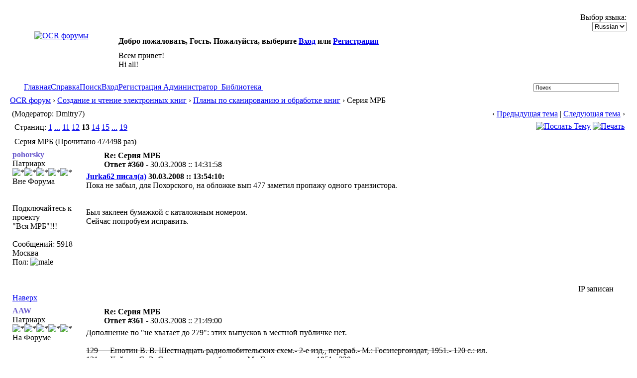

--- FILE ---
content_type: text/html; charset=windows-1251
request_url: http://publ.lib.ru/cgi/forum/YaBB.pl?num=1154011493/381
body_size: 12804
content:
<!DOCTYPE html PUBLIC "-//W3C//DTD XHTML 1.0 Transitional//EN" "http://www.w3.org/TR/xhtml1/DTD/xhtml1-transitional.dtd">
<html xmlns="http://www.w3.org/1999/xhtml" xml:lang="ru" lang="ru">
<head>
<!-- YaBB 2.4 $Revision: 1.20 $ -->
<title>OCR форум - Серия МРБ</title>
<meta http-equiv="Content-Type" content="text/html; charset=windows-1251" />
<link rel="stylesheet" href="http://publ.lib.ru/LIBFILES/SOFTWARE/FORUM/Templates/Forum/yabb24.css" type="text/css" />
<link rel="stylesheet" href="http://publ.lib.ru/LIBFILES/SOFTWARE/FORUM/shjs/styles/sh_style.css" type="text/css" />
<link href="http://publ.lib.ru/LIBFILES/SOFTWARE/FORUM/greybox/gb_styles.css" rel="stylesheet" type="text/css" />


<script language="JavaScript1.2" type="text/javascript" src="http://publ.lib.ru/LIBFILES/SOFTWARE/FORUM/shjs/sh_main.js"></script>
<script language="JavaScript1.2" type="text/javascript" src="http://publ.lib.ru/LIBFILES/SOFTWARE/FORUM/shjs/sh_cpp.js"></script>
<script language="JavaScript1.2" type="text/javascript" src="http://publ.lib.ru/LIBFILES/SOFTWARE/FORUM/shjs/sh_css.js"></script>
<script language="JavaScript1.2" type="text/javascript" src="http://publ.lib.ru/LIBFILES/SOFTWARE/FORUM/shjs/sh_html.js"></script>
<script language="JavaScript1.2" type="text/javascript" src="http://publ.lib.ru/LIBFILES/SOFTWARE/FORUM/shjs/sh_java.js"></script>
<script language="JavaScript1.2" type="text/javascript" src="http://publ.lib.ru/LIBFILES/SOFTWARE/FORUM/shjs/sh_javascript.js"></script>
<script language="JavaScript1.2" type="text/javascript" src="http://publ.lib.ru/LIBFILES/SOFTWARE/FORUM/shjs/sh_pascal.js"></script>
<script language="JavaScript1.2" type="text/javascript" src="http://publ.lib.ru/LIBFILES/SOFTWARE/FORUM/shjs/sh_perl.js"></script>
<script language="JavaScript1.2" type="text/javascript" src="http://publ.lib.ru/LIBFILES/SOFTWARE/FORUM/shjs/sh_php.js"></script>
<script language="JavaScript1.2" type="text/javascript" src="http://publ.lib.ru/LIBFILES/SOFTWARE/FORUM/shjs/sh_sql.js"></script>

<script language="JavaScript1.2" type="text/javascript" src="http://publ.lib.ru/LIBFILES/SOFTWARE/FORUM/YaBB.js"></script>
<script language="JavaScript1.2" type="text/javascript">
<!--
//force no cache
if ((navigator.appVersion.substring(0,1) == "5" && navigator.userAgent.indexOf('Gecko') != -1) || navigator.userAgent.search(/Opera/) != -1) {
	document.write('<meta http-equiv="pragma" CONTENT="no-cache" />');
}

		var addfavlang = 'Добавить Закладки';
		var remfavlang = 'Удалить Закладки';
		var remnotelang = 'Удалить Напоминания';
		var addnotelang = 'Добавить Напоминания';
		var markfinishedlang = 'Выполнено';
var GB_ROOT_DIR = "http://publ.lib.ru/LIBFILES/SOFTWARE/FORUM/greybox/";
// -->
</script>
<script type="text/javascript" src="http://publ.lib.ru/LIBFILES/SOFTWARE/FORUM/AJS.js"></script>
<script type="text/javascript" src="http://publ.lib.ru/LIBFILES/SOFTWARE/FORUM/AJS_fx.js"></script>
<script type="text/javascript" src="http://publ.lib.ru/LIBFILES/SOFTWARE/FORUM/greybox/gb_scripts.js"></script>
<script type="text/javascript">
<!--

var OurTime = 1769331093000;
var YaBBTime = new Date();
var TimeDif = YaBBTime.getTime() - (YaBBTime.getTimezoneOffset() * 60000) - OurTime - 1000; // - 1000 compromise to transmission time

	function txtInFields(thefield, defaulttxt) {
		if (thefield.value == defaulttxt) thefield.value = "";
		else { if (thefield.value == "") thefield.value = defaulttxt; }
	}
	
jumptologin = 1;
// -->
</script>
</head>
<body>
<div id="ImageAlert" style="visibility:hidden; position:fixed; background-color:#AAAAAA; width:200px; top:30%; left:41%">
	<div id="ImageAlertText" style="background-color:#EEEEEE; text-align:center; padding: 3px; margin:1px;"> </div>
	<div id="ImageAlertPic" style="background-color:#FFFFFF; text-align:center; margin:1px;"> </div>
</div>
<a name="pagetop">&nbsp;</a><br />
<div id="maincontainer">
<div id="container">
<table width="100%" cellpadding="0" cellspacing="0" border="0" class="menutop">
	<tr>
		<td class="small" align="left" valign="middle" width="1%" height="23">&nbsp;</td>
		<td class="small" align="left" valign="middle" width="48%" height="23"><div id="yabbclock">&nbsp;<script language="javascript" type="text/javascript">
<!--
WriteClock('yabbclock','25.01.2026 :: ','');
//-->
</script></div></td>
		<td class="small" align="right" valign="middle" width="48%" height="23">Выбор языка: <form action="http://publ.lib.ru/cgi/forum/YaBB.pl?action=guestlang" method="post" name="sellanguage">
			<select name="guestlang" onchange="submit();">
			<option value="English">English</option><option value="Russian" selected="selected">Russian</option>
			</select>
			<noscript><input type="submit" value="Вперед" class="button" /></noscript>
			<input type="hidden" name="formsession" value="121E0F7DA9B3ADAEB11A28382E295D0" /></form></td>
		<td class="small" align="left" valign="middle" width="1%" height="23">&nbsp;</td>
	</tr>
</table>
<table class="container" width="100%" cellpadding="0" cellspacing="0" border="0">
	<tr>
		<td align="center" valign="top" width="230" rowspan="2"><a href="http://publ.lib.ru/cgi/forum/YaBB.pl" title="OCR форумы"><img src="http://publ.lib.ru/LIBFILES/SOFTWARE/FORUM/Templates/Forum/yabb24/yabblogo.png" alt="OCR форумы" border="0" /></a></td>
		<td class="small" align="left" valign="middle" height="40"><b>Добро пожаловать, Гость. Пожалуйста, выберите <a href="http://publ.lib.ru/cgi/forum/YaBB.pl?action=login">Вход</a> или <a href="http://publ.lib.ru/cgi/forum/YaBB.pl?action=register">Регистрация</a></b></td>
	</tr>
	<tr>
		<td class="small" align="left" valign="top" height="60">Всем привет!<br />Hi all! </td>
		<td align="left" valign="top" width="2%" height="60">&nbsp;</td>
	</tr>
</table>
<table width="100%" cellpadding="0" cellspacing="0" border="0">
	<tr>
		<td class="tabmenuleft" width="40">&nbsp;</td>
		<td class="tabmenu"><span class="selected"><a href="http://publ.lib.ru/cgi/forum/YaBB.pl" title = "Главная" style="padding: 3px 0 4px 0;"><img src="http://publ.lib.ru/LIBFILES/SOFTWARE/FORUM/Templates/Forum/default/tabfill.gif" border="0" alt="" style="vertical-align: middle;" />Главная<img src="http://publ.lib.ru/LIBFILES/SOFTWARE/FORUM/Templates/Forum/default/tabfill.gif" border="0" alt="" style="vertical-align: middle;" /></a></span><img src="http://publ.lib.ru/LIBFILES/SOFTWARE/FORUM/Templates/Forum/default/tabsep211.png" border="0" alt="" style="float: left; vertical-align: middle;" /><span ><a href="http://publ.lib.ru/cgi/forum/YaBB.pl?action=help" title = "Справка" style="padding: 3px 0 4px 0; cursor:help;"><img src="http://publ.lib.ru/LIBFILES/SOFTWARE/FORUM/Templates/Forum/default/tabfill.gif" border="0" alt="" style="vertical-align: middle;" />Справка<img src="http://publ.lib.ru/LIBFILES/SOFTWARE/FORUM/Templates/Forum/default/tabfill.gif" border="0" alt="" style="vertical-align: middle;" /></a></span><img src="http://publ.lib.ru/LIBFILES/SOFTWARE/FORUM/Templates/Forum/default/tabsep211.png" border="0" alt="" style="float: left; vertical-align: middle;" /><span ><a href="http://publ.lib.ru/cgi/forum/YaBB.pl?action=search" title = "Поиск" style="padding: 3px 0 4px 0;"><img src="http://publ.lib.ru/LIBFILES/SOFTWARE/FORUM/Templates/Forum/default/tabfill.gif" border="0" alt="" style="vertical-align: middle;" />Поиск<img src="http://publ.lib.ru/LIBFILES/SOFTWARE/FORUM/Templates/Forum/default/tabfill.gif" border="0" alt="" style="vertical-align: middle;" /></a></span><img src="http://publ.lib.ru/LIBFILES/SOFTWARE/FORUM/Templates/Forum/default/tabsep211.png" border="0" alt="" style="float: left; vertical-align: middle;" /><span ><a href="http://publ.lib.ru/cgi/forum/YaBB.pl?action=login;sesredir=num~1154011493/381" title = "Вход" style="padding: 3px 0 4px 0;"><img src="http://publ.lib.ru/LIBFILES/SOFTWARE/FORUM/Templates/Forum/default/tabfill.gif" border="0" alt="" style="vertical-align: middle;" />Вход<img src="http://publ.lib.ru/LIBFILES/SOFTWARE/FORUM/Templates/Forum/default/tabfill.gif" border="0" alt="" style="vertical-align: middle;" /></a></span><img src="http://publ.lib.ru/LIBFILES/SOFTWARE/FORUM/Templates/Forum/default/tabsep211.png" border="0" alt="" style="float: left; vertical-align: middle;" /><span ><a href="http://publ.lib.ru/cgi/forum/YaBB.pl?action=register" title = "Регистрация" style="padding: 3px 0 4px 0;"><img src="http://publ.lib.ru/LIBFILES/SOFTWARE/FORUM/Templates/Forum/default/tabfill.gif" border="0" alt="" style="vertical-align: middle;" />Регистрация<img src="http://publ.lib.ru/LIBFILES/SOFTWARE/FORUM/Templates/Forum/default/tabfill.gif" border="0" alt="" style="vertical-align: middle;" /></a></span><img src="http://publ.lib.ru/LIBFILES/SOFTWARE/FORUM/Templates/Forum/default/tabsep211.png" border="0" alt="" style="float: left; vertical-align: middle;" /><span ><a href="mailto:vgershov_&#064;mail.ru" target="_blank" title = "Администратор" style="padding: 3px 0 4px 0;"><img src="http://publ.lib.ru/LIBFILES/SOFTWARE/FORUM/Templates/Forum/default/tabfill.gif" border="0" alt="" style="vertical-align: middle;" /> Администратор <img src="http://publ.lib.ru/LIBFILES/SOFTWARE/FORUM/Templates/Forum/default/tabfill.gif" border="0" alt="" style="vertical-align: middle;" /></a></span><img src="http://publ.lib.ru/LIBFILES/SOFTWARE/FORUM/Templates/Forum/default/tabsep211.png" border="0" alt="" style="float: left; vertical-align: middle;" /><span ><a href="http://publ.lib.ru" title = "Библиотека" style="padding: 3px 0 4px 0;"><img src="http://publ.lib.ru/LIBFILES/SOFTWARE/FORUM/Templates/Forum/default/tabfill.gif" border="0" alt="" style="vertical-align: middle;" /> Библиотека <img src="http://publ.lib.ru/LIBFILES/SOFTWARE/FORUM/Templates/Forum/default/tabfill.gif" border="0" alt="" style="vertical-align: middle;" /></a></span><img src="http://publ.lib.ru/LIBFILES/SOFTWARE/FORUM/Templates/Forum/default/tabsep211.png" border="0" alt="" style="float: left; vertical-align: middle;" /></td>
		<td class="tabmenu" valign="top">&nbsp;</td>
		<td class="tabmenu" width="40" valign="top"><div style="float: left; width: 40px; height: 18px; text-align: center; padding-top: 6px; display: inline;"></div></td>
		<td class="tabmenuright" width="45">&nbsp;</td>
		<td class="rightbox" width="220" valign="top"><div style="float: left; width: 220px; height: 21px; text-align: center; padding-top: 3px; display: inline;">
		<script language="JavaScript1.2" src="http://publ.lib.ru/LIBFILES/SOFTWARE/FORUM/ubbc.js" type="text/javascript"></script>
		<form action="http://publ.lib.ru/cgi/forum/YaBB.pl?action=search2" method="post">
		<input type="hidden" name="searchtype" value="allwords" />
		<input type="hidden" name="userkind" value="any" />
		<input type="hidden" name="subfield" value="on" />
		<input type="hidden" name="msgfield" value="on" />
		<input type="hidden" name="age" value="31" />
		<input type="hidden" name="numberreturned" value="15" />
		<input type="hidden" name="oneperthread" value="1" />
		<input type="hidden" name="searchboards" value="!all" />
		<input type="text" name="search" size="26" id="search1" value="Поиск" style="font-size: 11px;" onfocus="txtInFields(this, 'Поиск');" onblur="txtInFields(this, 'Поиск')" />
		<input type="image" src="http://publ.lib.ru/LIBFILES/SOFTWARE/FORUM/Templates/Forum/default/search.gif" style="border: 0; background-color: transparent; margin-right: 5px; vertical-align: middle;" />
		<input type="hidden" name="formsession" value="121E0F7DA9B3ADAEB11A28382E295D0" /></form>
		</div></td>
	</tr>
</table>

<table width="100%" cellpadding="0" cellspacing="0" border="0">
	<tr>
		<td class="nav" height="30" width="1%" align="left">&nbsp;</td>
		<td class="nav" height="30" align="left"><a href="http://publ.lib.ru/cgi/forum/YaBB.pl">OCR форум</a> &rsaquo; <a href="http://publ.lib.ru/cgi/forum/YaBB.pl?catselect=ocr">Создание и чтение электронных книг</a> &rsaquo; <a href="http://publ.lib.ru/cgi/forum/YaBB.pl?board=plans">Планы по сканированию и обработке книг</a> &rsaquo; Серия МРБ</td>
	</tr>
</table>
<div style="width: 98%; margin-left: auto; margin-right: auto; text-align: left;">
	<script language="JavaScript1.2" src="http://publ.lib.ru/LIBFILES/SOFTWARE/FORUM/ajax.js" type="text/javascript"></script>
	<script language="JavaScript1.2" src="http://publ.lib.ru/LIBFILES/SOFTWARE/FORUM/ubbc.js" type="text/javascript"></script>
	
	

<!-- Navigation Bar start -->

<div class="navbarcontainer">
<table width="100%" border="0">
<tr>
	<td align="left">
	<div class="small">
		(Модератор: Dmitry7)
	</div>
	</td>
	<td valign="bottom" align="right">
	<span class="small">
		&lsaquo; <a href="http://publ.lib.ru/cgi/forum/YaBB.pl?num=1302798710">Предыдущая тема</a> | <a href="http://publ.lib.ru/cgi/forum/YaBB.pl?num=1329388526">Следующая тема</a> &rsaquo;
	</span>
	</td>
</tr>
</table>
</div>

<!-- Navigation Bar end -->


<!-- Poll start -->



<!-- Poll end -->


<!-- Threads Button Bar start -->

<div class="displaycontainer">
<table cellpadding="4" cellspacing="0" border="0" width="100%" align="center">
<tr>
	<td class="catbg" valign="middle" align="left">
	<div style="float: left; text-align: left;">
		<span class="small" style="float: left; height: 21px; margin: 0px; margin-top: 2px;"><img src="http://publ.lib.ru/LIBFILES/SOFTWARE/FORUM/Templates/Forum/default/index_togl.gif" border="0" alt="" style="vertical-align: middle;" /> Страниц: <a href="http://publ.lib.ru/cgi/forum/YaBB.pl?num=1154011493/0" style="font-weight: normal;">1</a>&nbsp;<a href="javascript:void(0);" onclick="ListPages(1154011493);">...</a>&nbsp;<a href="http://publ.lib.ru/cgi/forum/YaBB.pl?num=1154011493/300" style="font-weight: normal;">11</a>&nbsp;<a href="http://publ.lib.ru/cgi/forum/YaBB.pl?num=1154011493/330" style="font-weight: normal;">12</a>&nbsp;<b>13</b>&nbsp;<a href="http://publ.lib.ru/cgi/forum/YaBB.pl?num=1154011493/390" style="font-weight: normal;">14</a>&nbsp;<a href="http://publ.lib.ru/cgi/forum/YaBB.pl?num=1154011493/420" style="font-weight: normal;">15</a>&nbsp;<a href="javascript:void(0);" onclick="ListPages(1154011493);">...</a>&nbsp;<a href="http://publ.lib.ru/cgi/forum/YaBB.pl?num=1154011493/540" style="font-weight: normal;">19</a></span>
	</div>
	<div style="float: right; text-align: right;">
		
	<a href="javascript:sendtopicmail(2);"><img src="http://publ.lib.ru/LIBFILES/SOFTWARE/FORUM/Buttons/Russian/sendtopic.png" alt="Послать Тему" title="Послать Тему" border="0" /></a> <a href="http://publ.lib.ru/cgi/forum/YaBB.pl?action=print;num=1154011493" target="_blank"><img src="http://publ.lib.ru/LIBFILES/SOFTWARE/FORUM/Buttons/Russian/print.png" alt="Печать" title="Печать" border="0" /></a>

	</div>
	</td>
</tr>
</table>
</div>

<!-- Threads Button Bar end -->


<!-- Threads Title Bar start -->

<div class="displaycontainer">
<table cellpadding="4" cellspacing="0" border="0" width="100%" align="center">

<tr>
	<td class="titlebg" valign="middle" align="left">
		<a name="top"><img src="http://publ.lib.ru/LIBFILES/SOFTWARE/FORUM/Templates/Forum/default/veryhotthread.gif" style="vertical-align: middle;" alt="" /></a> Серия МРБ (Прочитано 474498 раз)
	</td>
</tr>
</table>
</div>

<!-- Threads Title Bar end -->


<!-- Threads block start, should be left as is -->

	<form name="multidel" action="http://publ.lib.ru/cgi/forum/YaBB.pl?board=plans;action=multidel;thread=1154011493/360" method="post" style="display: inline">
	
<div class="displaycontainer">
<table cellpadding="4" cellspacing="0" border="0" width="100%" class="bordercolor" align="center" style="table-layout: fixed;">
<tr>
	<td align="left" class="windowbg" valign="top" width="140">
		<a name="360"></a>
		<span style="color: #6a5acd;"><b>pohorsky</b></span>
		<div class="small">
		Патриарх<br />
		<img src="http://publ.lib.ru/LIBFILES/SOFTWARE/FORUM/Templates/Forum/default/starsilver.gif" border="0" alt="*" /><img src="http://publ.lib.ru/LIBFILES/SOFTWARE/FORUM/Templates/Forum/default/starsilver.gif" border="0" alt="*" /><img src="http://publ.lib.ru/LIBFILES/SOFTWARE/FORUM/Templates/Forum/default/starsilver.gif" border="0" alt="*" /><img src="http://publ.lib.ru/LIBFILES/SOFTWARE/FORUM/Templates/Forum/default/starsilver.gif" border="0" alt="*" /><img src="http://publ.lib.ru/LIBFILES/SOFTWARE/FORUM/Templates/Forum/default/starsilver.gif" border="0" alt="*" /><br />
		<span class="useroffline">Вне Форума</span><br /><br />
		<img src="http://publ.lib.ru/LIBFILES/SOFTWARE/FORUM/avatars/pohorsky.gif" name="avatar_img_resize_1" alt="" border="0" style="display:none" /><br />
		Подключайтесь к проекту<br /> &quot;Вся МРБ&quot;!!!<br /><br />
		Сообщений: 5918<br />
		Москва<br />
		Пол: <img src="http://publ.lib.ru/LIBFILES/SOFTWARE/FORUM/Templates/Forum/default/male.gif" border="0" alt="male" title="male" /><br />
		
		
		</div>
	</td>
	<td class="windowbg" align="left" valign="top">
		<div style="float: left; width: 99%; padding-top: 2px; padding-bottom: 4px; margin-bottom: 2px;" class="dividerbot">
		<span class="small" style="float: left; width: 3%; text-align: center; padding: 2px;"><a href="http://publ.lib.ru/cgi/forum/YaBB.pl?num=1154011493/360#360"><img src="http://publ.lib.ru/LIBFILES/SOFTWARE/FORUM/Templates/Forum/yabb24/xx.gif" alt="" border="0" style="vertical-align: middle;" /></a></span>
		<span class="small" style="float: left; width: 46%; vertical-align: middle;">
			<b>Re: Серия МРБ</b><br />
			<span class="small"><b>Ответ #360 - </b>30.03.2008 :: 14:31:58</span>
		</span>
		<span class="small" style="float: left; text-align: right; width: 50%;">
			
	&nbsp;<input type="checkbox" class="windowbg" style="border: 0px; visibility: hidden; display: none;" name="del360" value="360" />

		</span>
		</div>
		<div class="message" style="float: left; width: 99%; overflow: auto;">
			<b><a class="message" href="http://publ.lib.ru/cgi/forum/YaBB.pl?num=1154011493/330#359">Jurka62 писал(а)</a> 30.03.2008 :: 13:54:10:</b><br /><div class="quote" style="width: 95%; overflow: auto;">Пока не забыл, для Похорского, на обложке вып 477 заметил пропажу одного транзистора. </div><br /><br />Был заклеен бумажкой с каталожным номером.<br />Сейчас попробуем исправить. 
		</div>
	</td>
</tr>
<tr>
	<td class="windowbg" valign="bottom">
		<a href="#top">Наверх</a>
	</td>
	<td class="windowbg" align="left" valign="bottom">
		<div class="small" style="float: left; width: 99%; text-align: right;">
			 &nbsp;
		</div>
		<div class="small" style="float: left; width: 99%; text-align: left;">
			
		</div>
		<div class="small" style="float: left; width: 99%; text-align: left;">
			
		</div>
		<div style="float: left; width: 99%; padding-top: 5px; margin-top: 5px;" class="dividertop">
		<div class="small" style="float: left; width: 74%;">
			
	
 &nbsp;
		</div>
		<div class="small" style="float: left; text-align: right; width: 25%;">
			<span class="small"><img src="http://publ.lib.ru/LIBFILES/SOFTWARE/FORUM/Templates/Forum/default/ip.gif" alt="" border="0" style="vertical-align: middle;" /> IP записан<br /> &nbsp;</span>
		</div>
		</div>
	</td>
</tr>
</table>
</div>

<div class="displaycontainer">
<table cellpadding="4" cellspacing="0" border="0" width="100%" class="bordercolor" align="center" style="table-layout: fixed;">
<tr>
	<td align="left" class="windowbg2" valign="top" width="140">
		<a name="361"></a>
		<span style="color: #6a5acd;"><b>AAW</b></span>
		<div class="small">
		Патриарх<br />
		<img src="http://publ.lib.ru/LIBFILES/SOFTWARE/FORUM/Templates/Forum/default/starsilver.gif" border="0" alt="*" /><img src="http://publ.lib.ru/LIBFILES/SOFTWARE/FORUM/Templates/Forum/default/starsilver.gif" border="0" alt="*" /><img src="http://publ.lib.ru/LIBFILES/SOFTWARE/FORUM/Templates/Forum/default/starsilver.gif" border="0" alt="*" /><img src="http://publ.lib.ru/LIBFILES/SOFTWARE/FORUM/Templates/Forum/default/starsilver.gif" border="0" alt="*" /><img src="http://publ.lib.ru/LIBFILES/SOFTWARE/FORUM/Templates/Forum/default/starsilver.gif" border="0" alt="*" /><br />
		<span class="useronline">На Форуме</span><br /><br />
		<img src="http://publ.lib.ru/LIBFILES/SOFTWARE/FORUM/avatars/blank.gif" name="avatar_img_resize_2" alt="" border="0" style="display:none" /><br />
		Старую детскую и НП литературу<br /> ничем не заменить<br /><br />
		Сообщений: 5855<br />
		Екатеринбург<br />
		Пол: <img src="http://publ.lib.ru/LIBFILES/SOFTWARE/FORUM/Templates/Forum/default/male.gif" border="0" alt="male" title="male" /><br />
		
		
		</div>
	</td>
	<td class="windowbg2" align="left" valign="top">
		<div style="float: left; width: 99%; padding-top: 2px; padding-bottom: 4px; margin-bottom: 2px;" class="dividerbot">
		<span class="small" style="float: left; width: 3%; text-align: center; padding: 2px;"><a href="http://publ.lib.ru/cgi/forum/YaBB.pl?num=1154011493/361#361"><img src="http://publ.lib.ru/LIBFILES/SOFTWARE/FORUM/Templates/Forum/yabb24/xx.gif" alt="" border="0" style="vertical-align: middle;" /></a></span>
		<span class="small" style="float: left; width: 46%; vertical-align: middle;">
			<b>Re: Серия МРБ</b><br />
			<span class="small"><b>Ответ #361 - </b>30.03.2008 :: 21:49:00</span>
		</span>
		<span class="small" style="float: left; text-align: right; width: 50%;">
			
	&nbsp;<input type="checkbox" class="windowbg2" style="border: 0px; visibility: hidden; display: none;" name="del361" value="361" />

		</span>
		</div>
		<div class="message" style="float: left; width: 99%; overflow: auto;">
			Дополнение по &quot;не хватает до 279&quot;: этих выпусков в местной публичке нет.<br /><br /><span style="text-decoration: line-through">129 &nbsp; &nbsp; &nbsp;Енютин В. В. Шестнадцать радиолюбительских схем.- 2-е изд., перераб.- М.: Госэнергоиздат, 1951.- 120 с.: ил</span>.<br /><span style="text-decoration: line-through">131 &nbsp; &nbsp; &nbsp;Хайкин С. Э. Словарь радиолюбителя.- М.: Госэнергоиздат, 1951.- 320 с.: ил</span>.<br /><span style="text-decoration: line-through">148 &nbsp; &nbsp; &nbsp;Тарасов Ф. И. Простые батарейные радиоприемники.- М.: Госэнергоиздат, 1952.- 32 с.: ил</span>.<br /><span style="text-decoration: line-through">153 &nbsp; &nbsp; &nbsp;Гинзбург 3. Б. Катушки индуктивности для простых радиоприемников.- М.: Госэнергоиздат, 1952.- 16 с.: ил</span>.<br /><span style="text-decoration: line-through">164 &nbsp; &nbsp; &nbsp;Славников Д. К. Сельский радиоузел.- 2-е изд., перераб. и доп.- М.: Госэнергоиздат, 1952.- 80 с.: ил</span>.<br /><span style="text-decoration: line-through">169 &nbsp; &nbsp; &nbsp;Конашинский Д. А. Электрические фильтры.- 2-е изд., перераб. и доп.- М.: Госэнергоиздат, 1953.- 80 с.: ил</span>.<br /><span style="text-decoration: line-through">184 &nbsp; &nbsp; &nbsp;Дольник А. Г. Громкоговорители.- М.: Госэнергоиздат, 1953.- 48 с.: ил</span>.<br /><span style="text-decoration: line-through">204 &nbsp; &nbsp; &nbsp;Меерсон А. М. Омметры постоянного тока.- М.: Госэнергоиздат, 1954.- 118 с.: ил</span>.<br /><span style="text-decoration: line-through">216 &nbsp; &nbsp; &nbsp;Федотов А. Я. Кристаллические триоды.- М.: Госэнергоиздат, 1955.- 96 с.: ил</span>.<br /><span style="text-decoration: line-through">223 &nbsp; &nbsp; &nbsp;Ефимов В. В. Усовершенствование детекторного приемника лКомсомолец+.- М.: Госэнергоиздат, 1955.- 16 с.: ил</span>.<br /><span style="text-decoration: line-through">239 &nbsp; &nbsp; &nbsp;Ризкин Е. А. Как построить колхозную речевую студию.- М.: Госэнергоиздат, 1956.- 16 с.: ил</span>.<br /><span style="text-decoration: line-through">262 &nbsp; &nbsp; &nbsp;Лабутин В. К. Усилитель класса Д.- М.: Госэнергоиздат, 1956.- 32 с.: ил</span>.<br /><span style="text-decoration: line-through">263 &nbsp; &nbsp; &nbsp;Казарян Р. А., Кувшинов Б. И., Назаров М. В. Элементы общей теории связи.- М.: Госэнергоиздат, 1957.- 96 с.: ил</span>.<br />
		</div>
	</td>
</tr>
<tr>
	<td class="windowbg2" valign="bottom">
		<a href="#top">Наверх</a>
	</td>
	<td class="windowbg2" align="left" valign="bottom">
		<div class="small" style="float: left; width: 99%; text-align: right;">
			&#171; <i>Последняя редакция: 30.05.2008 :: 09:57:09 от AAW</i> &#187; &nbsp;
		</div>
		<div class="small" style="float: left; width: 99%; text-align: left;">
			
		</div>
		<div class="small" style="float: left; width: 99%; text-align: left;">
			<hr width="100%" size="1" class="hr" style="margin: 0; margin-top: 5px; margin-bottom: 5px; padding: 0;" /><div style="float: left; font-size: 10px; font-family: verdana, sans-serif; overflow: auto; max-height: 200px; width: 99%;">Если не я за себя - то кто за меня? Но если я только за себя - то зачем я нужен? И если не сейчас - то когда? (с) Гиллель, предположительно</div>
		</div>
		<div style="float: left; width: 99%; padding-top: 5px; margin-top: 5px;" class="dividertop">
		<div class="small" style="float: left; width: 74%;">
			
	<a href="http://web.icq.com/155803224" title="155803224" target="_blank"><img src="http://publ.lib.ru/LIBFILES/SOFTWARE/FORUM/Buttons/Russian/icq.png" alt="155803224" title="155803224" border="0" /></a>
 &nbsp;
		</div>
		<div class="small" style="float: left; text-align: right; width: 25%;">
			<span class="small"><img src="http://publ.lib.ru/LIBFILES/SOFTWARE/FORUM/Templates/Forum/default/ip.gif" alt="" border="0" style="vertical-align: middle;" /> IP записан<br /> &nbsp;</span>
		</div>
		</div>
	</td>
</tr>
</table>
</div>

<div class="displaycontainer">
<table cellpadding="4" cellspacing="0" border="0" width="100%" class="bordercolor" align="center" style="table-layout: fixed;">
<tr>
	<td align="left" class="windowbg" valign="top" width="140">
		<a name="362"></a>
		<span style="color: #6a5acd;"><b>AAW</b></span>
		<div class="small">
		Патриарх<br />
		<img src="http://publ.lib.ru/LIBFILES/SOFTWARE/FORUM/Templates/Forum/default/starsilver.gif" border="0" alt="*" /><img src="http://publ.lib.ru/LIBFILES/SOFTWARE/FORUM/Templates/Forum/default/starsilver.gif" border="0" alt="*" /><img src="http://publ.lib.ru/LIBFILES/SOFTWARE/FORUM/Templates/Forum/default/starsilver.gif" border="0" alt="*" /><img src="http://publ.lib.ru/LIBFILES/SOFTWARE/FORUM/Templates/Forum/default/starsilver.gif" border="0" alt="*" /><img src="http://publ.lib.ru/LIBFILES/SOFTWARE/FORUM/Templates/Forum/default/starsilver.gif" border="0" alt="*" /><br />
		<span class="useronline">На Форуме</span><br /><br />
		<img src="http://publ.lib.ru/LIBFILES/SOFTWARE/FORUM/avatars/blank.gif" name="avatar_img_resize_3" alt="" border="0" style="display:none" /><br />
		Старую детскую и НП литературу<br /> ничем не заменить<br /><br />
		Сообщений: 5855<br />
		Екатеринбург<br />
		Пол: <img src="http://publ.lib.ru/LIBFILES/SOFTWARE/FORUM/Templates/Forum/default/male.gif" border="0" alt="male" title="male" /><br />
		
		
		</div>
	</td>
	<td class="windowbg" align="left" valign="top">
		<div style="float: left; width: 99%; padding-top: 2px; padding-bottom: 4px; margin-bottom: 2px;" class="dividerbot">
		<span class="small" style="float: left; width: 3%; text-align: center; padding: 2px;"><a href="http://publ.lib.ru/cgi/forum/YaBB.pl?num=1154011493/362#362"><img src="http://publ.lib.ru/LIBFILES/SOFTWARE/FORUM/Templates/Forum/yabb24/xx.gif" alt="" border="0" style="vertical-align: middle;" /></a></span>
		<span class="small" style="float: left; width: 46%; vertical-align: middle;">
			<b>Re: Серия МРБ</b><br />
			<span class="small"><b>Ответ #362 - </b>01.04.2008 :: 09:48:52</span>
		</span>
		<span class="small" style="float: left; text-align: right; width: 50%;">
			
	&nbsp;<input type="checkbox" class="windowbg" style="border: 0px; visibility: hidden; display: none;" name="del362" value="362" />

		</span>
		</div>
		<div class="message" style="float: left; width: 99%; overflow: auto;">
			получил на руки:<br />8, 25, 30, 32, 45, 50, 73, 87, 90, 105, 117. 
		</div>
	</td>
</tr>
<tr>
	<td class="windowbg" valign="bottom">
		<a href="#top">Наверх</a>
	</td>
	<td class="windowbg" align="left" valign="bottom">
		<div class="small" style="float: left; width: 99%; text-align: right;">
			 &nbsp;
		</div>
		<div class="small" style="float: left; width: 99%; text-align: left;">
			
		</div>
		<div class="small" style="float: left; width: 99%; text-align: left;">
			<hr width="100%" size="1" class="hr" style="margin: 0; margin-top: 5px; margin-bottom: 5px; padding: 0;" /><div style="float: left; font-size: 10px; font-family: verdana, sans-serif; overflow: auto; max-height: 200px; width: 99%;">Если не я за себя - то кто за меня? Но если я только за себя - то зачем я нужен? И если не сейчас - то когда? (с) Гиллель, предположительно</div>
		</div>
		<div style="float: left; width: 99%; padding-top: 5px; margin-top: 5px;" class="dividertop">
		<div class="small" style="float: left; width: 74%;">
			
	<a href="http://web.icq.com/155803224" title="155803224" target="_blank"><img src="http://publ.lib.ru/LIBFILES/SOFTWARE/FORUM/Buttons/Russian/icq.png" alt="155803224" title="155803224" border="0" /></a>
 &nbsp;
		</div>
		<div class="small" style="float: left; text-align: right; width: 25%;">
			<span class="small"><img src="http://publ.lib.ru/LIBFILES/SOFTWARE/FORUM/Templates/Forum/default/ip.gif" alt="" border="0" style="vertical-align: middle;" /> IP записан<br /> &nbsp;</span>
		</div>
		</div>
	</td>
</tr>
</table>
</div>

<div class="displaycontainer">
<table cellpadding="4" cellspacing="0" border="0" width="100%" class="bordercolor" align="center" style="table-layout: fixed;">
<tr>
	<td align="left" class="windowbg2" valign="top" width="140">
		<a name="363"></a>
		<span style="color: #6a5acd;"><b>AAW</b></span>
		<div class="small">
		Патриарх<br />
		<img src="http://publ.lib.ru/LIBFILES/SOFTWARE/FORUM/Templates/Forum/default/starsilver.gif" border="0" alt="*" /><img src="http://publ.lib.ru/LIBFILES/SOFTWARE/FORUM/Templates/Forum/default/starsilver.gif" border="0" alt="*" /><img src="http://publ.lib.ru/LIBFILES/SOFTWARE/FORUM/Templates/Forum/default/starsilver.gif" border="0" alt="*" /><img src="http://publ.lib.ru/LIBFILES/SOFTWARE/FORUM/Templates/Forum/default/starsilver.gif" border="0" alt="*" /><img src="http://publ.lib.ru/LIBFILES/SOFTWARE/FORUM/Templates/Forum/default/starsilver.gif" border="0" alt="*" /><br />
		<span class="useronline">На Форуме</span><br /><br />
		<img src="http://publ.lib.ru/LIBFILES/SOFTWARE/FORUM/avatars/blank.gif" name="avatar_img_resize_4" alt="" border="0" style="display:none" /><br />
		Старую детскую и НП литературу<br /> ничем не заменить<br /><br />
		Сообщений: 5855<br />
		Екатеринбург<br />
		Пол: <img src="http://publ.lib.ru/LIBFILES/SOFTWARE/FORUM/Templates/Forum/default/male.gif" border="0" alt="male" title="male" /><br />
		
		
		</div>
	</td>
	<td class="windowbg2" align="left" valign="top">
		<div style="float: left; width: 99%; padding-top: 2px; padding-bottom: 4px; margin-bottom: 2px;" class="dividerbot">
		<span class="small" style="float: left; width: 3%; text-align: center; padding: 2px;"><a href="http://publ.lib.ru/cgi/forum/YaBB.pl?num=1154011493/363#363"><img src="http://publ.lib.ru/LIBFILES/SOFTWARE/FORUM/Templates/Forum/yabb24/xx.gif" alt="" border="0" style="vertical-align: middle;" /></a></span>
		<span class="small" style="float: left; width: 46%; vertical-align: middle;">
			<b>Re: Серия МРБ</b><br />
			<span class="small"><b>Ответ #363 - </b>02.04.2008 :: 06:20:46</span>
		</span>
		<span class="small" style="float: left; text-align: right; width: 50%;">
			
	&nbsp;<input type="checkbox" class="windowbg2" style="border: 0px; visibility: hidden; display: none;" name="del363" value="363" />

		</span>
		</div>
		<div class="message" style="float: left; width: 99%; overflow: auto;">
			получил в коллекцию 414 и 842. Обложка Цыкина (414) плохонькая, затертая.<br />Подправил список недостающего. 
		</div>
	</td>
</tr>
<tr>
	<td class="windowbg2" valign="bottom">
		<a href="#top">Наверх</a>
	</td>
	<td class="windowbg2" align="left" valign="bottom">
		<div class="small" style="float: left; width: 99%; text-align: right;">
			&#171; <i>Последняя редакция: 02.04.2008 :: 06:28:15 от AAW</i> &#187; &nbsp;
		</div>
		<div class="small" style="float: left; width: 99%; text-align: left;">
			
		</div>
		<div class="small" style="float: left; width: 99%; text-align: left;">
			<hr width="100%" size="1" class="hr" style="margin: 0; margin-top: 5px; margin-bottom: 5px; padding: 0;" /><div style="float: left; font-size: 10px; font-family: verdana, sans-serif; overflow: auto; max-height: 200px; width: 99%;">Если не я за себя - то кто за меня? Но если я только за себя - то зачем я нужен? И если не сейчас - то когда? (с) Гиллель, предположительно</div>
		</div>
		<div style="float: left; width: 99%; padding-top: 5px; margin-top: 5px;" class="dividertop">
		<div class="small" style="float: left; width: 74%;">
			
	<a href="http://web.icq.com/155803224" title="155803224" target="_blank"><img src="http://publ.lib.ru/LIBFILES/SOFTWARE/FORUM/Buttons/Russian/icq.png" alt="155803224" title="155803224" border="0" /></a>
 &nbsp;
		</div>
		<div class="small" style="float: left; text-align: right; width: 25%;">
			<span class="small"><img src="http://publ.lib.ru/LIBFILES/SOFTWARE/FORUM/Templates/Forum/default/ip.gif" alt="" border="0" style="vertical-align: middle;" /> IP записан<br /> &nbsp;</span>
		</div>
		</div>
	</td>
</tr>
</table>
</div>

<div class="displaycontainer">
<table cellpadding="4" cellspacing="0" border="0" width="100%" class="bordercolor" align="center" style="table-layout: fixed;">
<tr>
	<td align="left" class="windowbg" valign="top" width="140">
		<a name="364"></a>
		<span style="color: #A0522D;"><b>platov1</b></span>
		<div class="small">
		Новичок<br />
		<img src="http://publ.lib.ru/LIBFILES/SOFTWARE/FORUM/Templates/Forum/default/stargold.gif" border="0" alt="*" /><br />
		<span class="useroffline">Вне Форума</span><br /><br />
		<img src="http://publ.lib.ru/LIBFILES/SOFTWARE/FORUM/avatars/blank.gif" name="avatar_img_resize_5" alt="" border="0" style="display:none" /><br />
		Всем привет!<br /><br />
		Сообщений: 7<br />
		
		
		
		
		</div>
	</td>
	<td class="windowbg" align="left" valign="top">
		<div style="float: left; width: 99%; padding-top: 2px; padding-bottom: 4px; margin-bottom: 2px;" class="dividerbot">
		<span class="small" style="float: left; width: 3%; text-align: center; padding: 2px;"><a href="http://publ.lib.ru/cgi/forum/YaBB.pl?num=1154011493/364#364"><img src="http://publ.lib.ru/LIBFILES/SOFTWARE/FORUM/Templates/Forum/yabb24/xx.gif" alt="" border="0" style="vertical-align: middle;" /></a></span>
		<span class="small" style="float: left; width: 46%; vertical-align: middle;">
			<b>Re: Серия МРБ</b><br />
			<span class="small"><b>Ответ #364 - </b>02.04.2008 :: 17:36:12</span>
		</span>
		<span class="small" style="float: left; text-align: right; width: 50%;">
			
	&nbsp;<input type="checkbox" class="windowbg" style="border: 0px; visibility: hidden; display: none;" name="del364" value="364" />

		</span>
		</div>
		<div class="message" style="float: left; width: 99%; overflow: auto;">
			Сделал сканы 713 в 600 dpi tiff<br /><br />Если надо, могу завтра выложить во второй половине дня. 
		</div>
	</td>
</tr>
<tr>
	<td class="windowbg" valign="bottom">
		<a href="#top">Наверх</a>
	</td>
	<td class="windowbg" align="left" valign="bottom">
		<div class="small" style="float: left; width: 99%; text-align: right;">
			 &nbsp;
		</div>
		<div class="small" style="float: left; width: 99%; text-align: left;">
			
		</div>
		<div class="small" style="float: left; width: 99%; text-align: left;">
			
		</div>
		<div style="float: left; width: 99%; padding-top: 5px; margin-top: 5px;" class="dividertop">
		<div class="small" style="float: left; width: 74%;">
			
	
 &nbsp;
		</div>
		<div class="small" style="float: left; text-align: right; width: 25%;">
			<span class="small"><img src="http://publ.lib.ru/LIBFILES/SOFTWARE/FORUM/Templates/Forum/default/ip.gif" alt="" border="0" style="vertical-align: middle;" /> IP записан<br /> &nbsp;</span>
		</div>
		</div>
	</td>
</tr>
</table>
</div>

<div class="displaycontainer">
<table cellpadding="4" cellspacing="0" border="0" width="100%" class="bordercolor" align="center" style="table-layout: fixed;">
<tr>
	<td align="left" class="windowbg2" valign="top" width="140">
		<a name="365"></a>
		<span style="color: #6a5acd;"><b>pohorsky</b></span>
		<div class="small">
		Патриарх<br />
		<img src="http://publ.lib.ru/LIBFILES/SOFTWARE/FORUM/Templates/Forum/default/starsilver.gif" border="0" alt="*" /><img src="http://publ.lib.ru/LIBFILES/SOFTWARE/FORUM/Templates/Forum/default/starsilver.gif" border="0" alt="*" /><img src="http://publ.lib.ru/LIBFILES/SOFTWARE/FORUM/Templates/Forum/default/starsilver.gif" border="0" alt="*" /><img src="http://publ.lib.ru/LIBFILES/SOFTWARE/FORUM/Templates/Forum/default/starsilver.gif" border="0" alt="*" /><img src="http://publ.lib.ru/LIBFILES/SOFTWARE/FORUM/Templates/Forum/default/starsilver.gif" border="0" alt="*" /><br />
		<span class="useroffline">Вне Форума</span><br /><br />
		<img src="http://publ.lib.ru/LIBFILES/SOFTWARE/FORUM/avatars/pohorsky.gif" name="avatar_img_resize_6" alt="" border="0" style="display:none" /><br />
		Подключайтесь к проекту<br /> &quot;Вся МРБ&quot;!!!<br /><br />
		Сообщений: 5918<br />
		Москва<br />
		Пол: <img src="http://publ.lib.ru/LIBFILES/SOFTWARE/FORUM/Templates/Forum/default/male.gif" border="0" alt="male" title="male" /><br />
		
		
		</div>
	</td>
	<td class="windowbg2" align="left" valign="top">
		<div style="float: left; width: 99%; padding-top: 2px; padding-bottom: 4px; margin-bottom: 2px;" class="dividerbot">
		<span class="small" style="float: left; width: 3%; text-align: center; padding: 2px;"><a href="http://publ.lib.ru/cgi/forum/YaBB.pl?num=1154011493/365#365"><img src="http://publ.lib.ru/LIBFILES/SOFTWARE/FORUM/Templates/Forum/yabb24/xx.gif" alt="" border="0" style="vertical-align: middle;" /></a></span>
		<span class="small" style="float: left; width: 46%; vertical-align: middle;">
			<b>Re: Серия МРБ</b><br />
			<span class="small"><b>Ответ #365 - </b>02.04.2008 :: 18:49:06</span>
		</span>
		<span class="small" style="float: left; text-align: right; width: 50%;">
			
	&nbsp;<input type="checkbox" class="windowbg2" style="border: 0px; visibility: hidden; display: none;" name="del365" value="365" />

		</span>
		</div>
		<div class="message" style="float: left; width: 99%; overflow: auto;">
			Выкладывайте 
		</div>
	</td>
</tr>
<tr>
	<td class="windowbg2" valign="bottom">
		<a href="#top">Наверх</a>
	</td>
	<td class="windowbg2" align="left" valign="bottom">
		<div class="small" style="float: left; width: 99%; text-align: right;">
			 &nbsp;
		</div>
		<div class="small" style="float: left; width: 99%; text-align: left;">
			
		</div>
		<div class="small" style="float: left; width: 99%; text-align: left;">
			
		</div>
		<div style="float: left; width: 99%; padding-top: 5px; margin-top: 5px;" class="dividertop">
		<div class="small" style="float: left; width: 74%;">
			
	
 &nbsp;
		</div>
		<div class="small" style="float: left; text-align: right; width: 25%;">
			<span class="small"><img src="http://publ.lib.ru/LIBFILES/SOFTWARE/FORUM/Templates/Forum/default/ip.gif" alt="" border="0" style="vertical-align: middle;" /> IP записан<br /> &nbsp;</span>
		</div>
		</div>
	</td>
</tr>
</table>
</div>

<div class="displaycontainer">
<table cellpadding="4" cellspacing="0" border="0" width="100%" class="bordercolor" align="center" style="table-layout: fixed;">
<tr>
	<td align="left" class="windowbg" valign="top" width="140">
		<a name="366"></a>
		<span style="color: #6a5acd;"><b>AAW</b></span>
		<div class="small">
		Патриарх<br />
		<img src="http://publ.lib.ru/LIBFILES/SOFTWARE/FORUM/Templates/Forum/default/starsilver.gif" border="0" alt="*" /><img src="http://publ.lib.ru/LIBFILES/SOFTWARE/FORUM/Templates/Forum/default/starsilver.gif" border="0" alt="*" /><img src="http://publ.lib.ru/LIBFILES/SOFTWARE/FORUM/Templates/Forum/default/starsilver.gif" border="0" alt="*" /><img src="http://publ.lib.ru/LIBFILES/SOFTWARE/FORUM/Templates/Forum/default/starsilver.gif" border="0" alt="*" /><img src="http://publ.lib.ru/LIBFILES/SOFTWARE/FORUM/Templates/Forum/default/starsilver.gif" border="0" alt="*" /><br />
		<span class="useronline">На Форуме</span><br /><br />
		<img src="http://publ.lib.ru/LIBFILES/SOFTWARE/FORUM/avatars/blank.gif" name="avatar_img_resize_7" alt="" border="0" style="display:none" /><br />
		Старую детскую и НП литературу<br /> ничем не заменить<br /><br />
		Сообщений: 5855<br />
		Екатеринбург<br />
		Пол: <img src="http://publ.lib.ru/LIBFILES/SOFTWARE/FORUM/Templates/Forum/default/male.gif" border="0" alt="male" title="male" /><br />
		
		
		</div>
	</td>
	<td class="windowbg" align="left" valign="top">
		<div style="float: left; width: 99%; padding-top: 2px; padding-bottom: 4px; margin-bottom: 2px;" class="dividerbot">
		<span class="small" style="float: left; width: 3%; text-align: center; padding: 2px;"><a href="http://publ.lib.ru/cgi/forum/YaBB.pl?num=1154011493/366#366"><img src="http://publ.lib.ru/LIBFILES/SOFTWARE/FORUM/Templates/Forum/yabb24/xx.gif" alt="" border="0" style="vertical-align: middle;" /></a></span>
		<span class="small" style="float: left; width: 46%; vertical-align: middle;">
			<b>Re: Серия МРБ</b><br />
			<span class="small"><b>Ответ #366 - </b>03.04.2008 :: 05:51:26</span>
		</span>
		<span class="small" style="float: left; text-align: right; width: 50%;">
			
	&nbsp;<input type="checkbox" class="windowbg" style="border: 0px; visibility: hidden; display: none;" name="del366" value="366" />

		</span>
		</div>
		<div class="message" style="float: left; width: 99%; overflow: auto;">
			713ый я, помнится, уже сканил, Владимир. Это<br />&quot;Васильев В. А., Веневцев М. К. Лаборатория начинающего радиолюбителя.- М.: Энергия, 1969.&quot;<br />Во всяком случае, в #319 упомянут, значит должен был вам выслать. 
		</div>
	</td>
</tr>
<tr>
	<td class="windowbg" valign="bottom">
		<a href="#top">Наверх</a>
	</td>
	<td class="windowbg" align="left" valign="bottom">
		<div class="small" style="float: left; width: 99%; text-align: right;">
			 &nbsp;
		</div>
		<div class="small" style="float: left; width: 99%; text-align: left;">
			
		</div>
		<div class="small" style="float: left; width: 99%; text-align: left;">
			<hr width="100%" size="1" class="hr" style="margin: 0; margin-top: 5px; margin-bottom: 5px; padding: 0;" /><div style="float: left; font-size: 10px; font-family: verdana, sans-serif; overflow: auto; max-height: 200px; width: 99%;">Если не я за себя - то кто за меня? Но если я только за себя - то зачем я нужен? И если не сейчас - то когда? (с) Гиллель, предположительно</div>
		</div>
		<div style="float: left; width: 99%; padding-top: 5px; margin-top: 5px;" class="dividertop">
		<div class="small" style="float: left; width: 74%;">
			
	<a href="http://web.icq.com/155803224" title="155803224" target="_blank"><img src="http://publ.lib.ru/LIBFILES/SOFTWARE/FORUM/Buttons/Russian/icq.png" alt="155803224" title="155803224" border="0" /></a>
 &nbsp;
		</div>
		<div class="small" style="float: left; text-align: right; width: 25%;">
			<span class="small"><img src="http://publ.lib.ru/LIBFILES/SOFTWARE/FORUM/Templates/Forum/default/ip.gif" alt="" border="0" style="vertical-align: middle;" /> IP записан<br /> &nbsp;</span>
		</div>
		</div>
	</td>
</tr>
</table>
</div>

<div class="displaycontainer">
<table cellpadding="4" cellspacing="0" border="0" width="100%" class="bordercolor" align="center" style="table-layout: fixed;">
<tr>
	<td align="left" class="windowbg2" valign="top" width="140">
		<a name="367"></a>
		<span style="color: #A0522D;"><b>platov1</b></span>
		<div class="small">
		Новичок<br />
		<img src="http://publ.lib.ru/LIBFILES/SOFTWARE/FORUM/Templates/Forum/default/stargold.gif" border="0" alt="*" /><br />
		<span class="useroffline">Вне Форума</span><br /><br />
		<img src="http://publ.lib.ru/LIBFILES/SOFTWARE/FORUM/avatars/blank.gif" name="avatar_img_resize_8" alt="" border="0" style="display:none" /><br />
		Всем привет!<br /><br />
		Сообщений: 7<br />
		
		
		
		
		</div>
	</td>
	<td class="windowbg2" align="left" valign="top">
		<div style="float: left; width: 99%; padding-top: 2px; padding-bottom: 4px; margin-bottom: 2px;" class="dividerbot">
		<span class="small" style="float: left; width: 3%; text-align: center; padding: 2px;"><a href="http://publ.lib.ru/cgi/forum/YaBB.pl?num=1154011493/367#367"><img src="http://publ.lib.ru/LIBFILES/SOFTWARE/FORUM/Templates/Forum/yabb24/xx.gif" alt="" border="0" style="vertical-align: middle;" /></a></span>
		<span class="small" style="float: left; width: 46%; vertical-align: middle;">
			<b>Re: Серия МРБ</b><br />
			<span class="small"><b>Ответ #367 - </b>03.04.2008 :: 08:21:59</span>
		</span>
		<span class="small" style="float: left; text-align: right; width: 50%;">
			
	&nbsp;<input type="checkbox" class="windowbg2" style="border: 0px; visibility: hidden; display: none;" name="del367" value="367" />

		</span>
		</div>
		<div class="message" style="float: left; width: 99%; overflow: auto;">
			А, тогда нет смысла канал загружать <img src="http://publ.lib.ru/LIBFILES/SOFTWARE/FORUM/Templates/Forum/yabb24/smiley.gif" border="0" alt="Улыбка" title="Улыбка" /> Я ориентировался на уже готовые, где 713 нет. Из упомянутых в списке отсутствующих пока нет ничего.<br />751 будет доступен в конце мая. 
		</div>
	</td>
</tr>
<tr>
	<td class="windowbg2" valign="bottom">
		<a href="#top">Наверх</a>
	</td>
	<td class="windowbg2" align="left" valign="bottom">
		<div class="small" style="float: left; width: 99%; text-align: right;">
			 &nbsp;
		</div>
		<div class="small" style="float: left; width: 99%; text-align: left;">
			
		</div>
		<div class="small" style="float: left; width: 99%; text-align: left;">
			
		</div>
		<div style="float: left; width: 99%; padding-top: 5px; margin-top: 5px;" class="dividertop">
		<div class="small" style="float: left; width: 74%;">
			
	
 &nbsp;
		</div>
		<div class="small" style="float: left; text-align: right; width: 25%;">
			<span class="small"><img src="http://publ.lib.ru/LIBFILES/SOFTWARE/FORUM/Templates/Forum/default/ip.gif" alt="" border="0" style="vertical-align: middle;" /> IP записан<br /> &nbsp;</span>
		</div>
		</div>
	</td>
</tr>
</table>
</div>

<div class="displaycontainer">
<table cellpadding="4" cellspacing="0" border="0" width="100%" class="bordercolor" align="center" style="table-layout: fixed;">
<tr>
	<td align="left" class="windowbg" valign="top" width="140">
		<a name="368"></a>
		<span style="color: #008080;"><b>Jurka62</b></span>
		<div class="small">
		Активист<br />
		<img src="http://publ.lib.ru/LIBFILES/SOFTWARE/FORUM/Templates/Forum/default/stargold.gif" border="0" alt="*" /><img src="http://publ.lib.ru/LIBFILES/SOFTWARE/FORUM/Templates/Forum/default/stargold.gif" border="0" alt="*" /><img src="http://publ.lib.ru/LIBFILES/SOFTWARE/FORUM/Templates/Forum/default/stargold.gif" border="0" alt="*" /><br />
		<span class="useroffline">Вне Форума</span><br /><br />
		<img src="http://publ.lib.ru/LIBFILES/SOFTWARE/FORUM/avatars/blank.gif" name="avatar_img_resize_9" alt="" border="0" style="display:none" /><br />
		Всем привет!<br /><br />
		Сообщений: 219<br />
		
		
		
		
		</div>
	</td>
	<td class="windowbg" align="left" valign="top">
		<div style="float: left; width: 99%; padding-top: 2px; padding-bottom: 4px; margin-bottom: 2px;" class="dividerbot">
		<span class="small" style="float: left; width: 3%; text-align: center; padding: 2px;"><a href="http://publ.lib.ru/cgi/forum/YaBB.pl?num=1154011493/368#368"><img src="http://publ.lib.ru/LIBFILES/SOFTWARE/FORUM/Templates/Forum/yabb24/xx.gif" alt="" border="0" style="vertical-align: middle;" /></a></span>
		<span class="small" style="float: left; width: 46%; vertical-align: middle;">
			<b>Re: Серия МРБ</b><br />
			<span class="small"><b>Ответ #368 - </b>03.04.2008 :: 08:57:17</span>
		</span>
		<span class="small" style="float: left; text-align: right; width: 50%;">
			
	&nbsp;<input type="checkbox" class="windowbg" style="border: 0px; visibility: hidden; display: none;" name="del368" value="368" />

		</span>
		</div>
		<div class="message" style="float: left; width: 99%; overflow: auto;">
			<b><a class="message" href="http://publ.lib.ru/cgi/forum/YaBB.pl?num=1154011493/360#363">AAW писал(а)</a> 02.04.2008 :: 06:20:46:</b><br /><div class="quote" style="width: 95%; overflow: auto;">Обложка Цыкина (414) плохонькая, затертая.<br /> </div><br /><br />Можно попробовать восстановить. 
		</div>
	</td>
</tr>
<tr>
	<td class="windowbg" valign="bottom">
		<a href="#top">Наверх</a>
	</td>
	<td class="windowbg" align="left" valign="bottom">
		<div class="small" style="float: left; width: 99%; text-align: right;">
			 &nbsp;
		</div>
		<div class="small" style="float: left; width: 99%; text-align: left;">
			
		</div>
		<div class="small" style="float: left; width: 99%; text-align: left;">
			
		</div>
		<div style="float: left; width: 99%; padding-top: 5px; margin-top: 5px;" class="dividertop">
		<div class="small" style="float: left; width: 74%;">
			
	
 &nbsp;
		</div>
		<div class="small" style="float: left; text-align: right; width: 25%;">
			<span class="small"><img src="http://publ.lib.ru/LIBFILES/SOFTWARE/FORUM/Templates/Forum/default/ip.gif" alt="" border="0" style="vertical-align: middle;" /> IP записан<br /> &nbsp;</span>
		</div>
		</div>
	</td>
</tr>
</table>
</div>

<div class="displaycontainer">
<table cellpadding="4" cellspacing="0" border="0" width="100%" class="bordercolor" align="center" style="table-layout: fixed;">
<tr>
	<td align="left" class="windowbg2" valign="top" width="140">
		<a name="369"></a>
		<span style="color: #6a5acd;"><b>AAW</b></span>
		<div class="small">
		Патриарх<br />
		<img src="http://publ.lib.ru/LIBFILES/SOFTWARE/FORUM/Templates/Forum/default/starsilver.gif" border="0" alt="*" /><img src="http://publ.lib.ru/LIBFILES/SOFTWARE/FORUM/Templates/Forum/default/starsilver.gif" border="0" alt="*" /><img src="http://publ.lib.ru/LIBFILES/SOFTWARE/FORUM/Templates/Forum/default/starsilver.gif" border="0" alt="*" /><img src="http://publ.lib.ru/LIBFILES/SOFTWARE/FORUM/Templates/Forum/default/starsilver.gif" border="0" alt="*" /><img src="http://publ.lib.ru/LIBFILES/SOFTWARE/FORUM/Templates/Forum/default/starsilver.gif" border="0" alt="*" /><br />
		<span class="useronline">На Форуме</span><br /><br />
		<img src="http://publ.lib.ru/LIBFILES/SOFTWARE/FORUM/avatars/blank.gif" name="avatar_img_resize_10" alt="" border="0" style="display:none" /><br />
		Старую детскую и НП литературу<br /> ничем не заменить<br /><br />
		Сообщений: 5855<br />
		Екатеринбург<br />
		Пол: <img src="http://publ.lib.ru/LIBFILES/SOFTWARE/FORUM/Templates/Forum/default/male.gif" border="0" alt="male" title="male" /><br />
		
		
		</div>
	</td>
	<td class="windowbg2" align="left" valign="top">
		<div style="float: left; width: 99%; padding-top: 2px; padding-bottom: 4px; margin-bottom: 2px;" class="dividerbot">
		<span class="small" style="float: left; width: 3%; text-align: center; padding: 2px;"><a href="http://publ.lib.ru/cgi/forum/YaBB.pl?num=1154011493/369#369"><img src="http://publ.lib.ru/LIBFILES/SOFTWARE/FORUM/Templates/Forum/yabb24/xx.gif" alt="" border="0" style="vertical-align: middle;" /></a></span>
		<span class="small" style="float: left; width: 46%; vertical-align: middle;">
			<b>Re: Серия МРБ</b><br />
			<span class="small"><b>Ответ #369 - </b>03.04.2008 :: 13:21:43</span>
		</span>
		<span class="small" style="float: left; text-align: right; width: 50%;">
			
	&nbsp;<input type="checkbox" class="windowbg2" style="border: 0px; visibility: hidden; display: none;" name="del369" value="369" />

		</span>
		</div>
		<div class="message" style="float: left; width: 99%; overflow: auto;">
			<img src="http://publ.lib.ru/LIBFILES/SOFTWARE/FORUM/Templates/Forum/yabb24/smiley.gif" border="0" alt="Улыбка" title="Улыбка" /> Для Jurka62: не рискнул предложить сразу.<br /><a href="http://ifolder.ru/6000265" target="_blank">http://ifolder.ru/6000265</a><br />14Мб. 300дпи, потому что все равно нечитабельно <img src="http://publ.lib.ru/LIBFILES/SOFTWARE/FORUM/Templates/Forum/yabb24/sad.gif" border="0" alt="Печаль" title="Печаль" /> Скажете - сделаю в 600.<br />Может, лучше вообще заказать в местной публичке? Я даже на оригинале понять не могу - там внизу колебания нарисованы или так затерто <img src="http://publ.lib.ru/LIBFILES/SOFTWARE/FORUM/Templates/Forum/yabb24/sad.gif" border="0" alt="Печаль" title="Печаль" /> 
		</div>
	</td>
</tr>
<tr>
	<td class="windowbg2" valign="bottom">
		<a href="#top">Наверх</a>
	</td>
	<td class="windowbg2" align="left" valign="bottom">
		<div class="small" style="float: left; width: 99%; text-align: right;">
			 &nbsp;
		</div>
		<div class="small" style="float: left; width: 99%; text-align: left;">
			
		</div>
		<div class="small" style="float: left; width: 99%; text-align: left;">
			<hr width="100%" size="1" class="hr" style="margin: 0; margin-top: 5px; margin-bottom: 5px; padding: 0;" /><div style="float: left; font-size: 10px; font-family: verdana, sans-serif; overflow: auto; max-height: 200px; width: 99%;">Если не я за себя - то кто за меня? Но если я только за себя - то зачем я нужен? И если не сейчас - то когда? (с) Гиллель, предположительно</div>
		</div>
		<div style="float: left; width: 99%; padding-top: 5px; margin-top: 5px;" class="dividertop">
		<div class="small" style="float: left; width: 74%;">
			
	<a href="http://web.icq.com/155803224" title="155803224" target="_blank"><img src="http://publ.lib.ru/LIBFILES/SOFTWARE/FORUM/Buttons/Russian/icq.png" alt="155803224" title="155803224" border="0" /></a>
 &nbsp;
		</div>
		<div class="small" style="float: left; text-align: right; width: 25%;">
			<span class="small"><img src="http://publ.lib.ru/LIBFILES/SOFTWARE/FORUM/Templates/Forum/default/ip.gif" alt="" border="0" style="vertical-align: middle;" /> IP записан<br /> &nbsp;</span>
		</div>
		</div>
	</td>
</tr>
</table>
</div>

<div class="displaycontainer">
<table cellpadding="4" cellspacing="0" border="0" width="100%" class="bordercolor" align="center" style="table-layout: fixed;">
<tr>
	<td align="left" class="windowbg" valign="top" width="140">
		<a name="370"></a>
		<span style="color: #6a5acd;"><b>AAW</b></span>
		<div class="small">
		Патриарх<br />
		<img src="http://publ.lib.ru/LIBFILES/SOFTWARE/FORUM/Templates/Forum/default/starsilver.gif" border="0" alt="*" /><img src="http://publ.lib.ru/LIBFILES/SOFTWARE/FORUM/Templates/Forum/default/starsilver.gif" border="0" alt="*" /><img src="http://publ.lib.ru/LIBFILES/SOFTWARE/FORUM/Templates/Forum/default/starsilver.gif" border="0" alt="*" /><img src="http://publ.lib.ru/LIBFILES/SOFTWARE/FORUM/Templates/Forum/default/starsilver.gif" border="0" alt="*" /><img src="http://publ.lib.ru/LIBFILES/SOFTWARE/FORUM/Templates/Forum/default/starsilver.gif" border="0" alt="*" /><br />
		<span class="useronline">На Форуме</span><br /><br />
		<img src="http://publ.lib.ru/LIBFILES/SOFTWARE/FORUM/avatars/blank.gif" name="avatar_img_resize_11" alt="" border="0" style="display:none" /><br />
		Старую детскую и НП литературу<br /> ничем не заменить<br /><br />
		Сообщений: 5855<br />
		Екатеринбург<br />
		Пол: <img src="http://publ.lib.ru/LIBFILES/SOFTWARE/FORUM/Templates/Forum/default/male.gif" border="0" alt="male" title="male" /><br />
		
		
		</div>
	</td>
	<td class="windowbg" align="left" valign="top">
		<div style="float: left; width: 99%; padding-top: 2px; padding-bottom: 4px; margin-bottom: 2px;" class="dividerbot">
		<span class="small" style="float: left; width: 3%; text-align: center; padding: 2px;"><a href="http://publ.lib.ru/cgi/forum/YaBB.pl?num=1154011493/370#370"><img src="http://publ.lib.ru/LIBFILES/SOFTWARE/FORUM/Templates/Forum/yabb24/xx.gif" alt="" border="0" style="vertical-align: middle;" /></a></span>
		<span class="small" style="float: left; width: 46%; vertical-align: middle;">
			<b>Re: Серия МРБ</b><br />
			<span class="small"><b>Ответ #370 - </b>03.04.2008 :: 13:37:22</span>
		</span>
		<span class="small" style="float: left; text-align: right; width: 50%;">
			
	&nbsp;<input type="checkbox" class="windowbg" style="border: 0px; visibility: hidden; display: none;" name="del370" value="370" />

		</span>
		</div>
		<div class="message" style="float: left; width: 99%; overflow: auto;">
			<b><a class="message" href="http://publ.lib.ru/cgi/forum/YaBB.pl?num=1154011493/360#367">platov1 писал(а)</a> 03.04.2008 :: 08:21:59:</b><br /><div class="quote" style="width: 95%; overflow: auto;">Я ориентировался на уже готовые... </div><br />Да, и еще кое-что я анонсировал в #191 что сделаю сканы после того как разберусь с диапазоном &quot;1-279&quot;. То что в #191, это мне попались карточки в каталоге публички, я их сразу и выписал. Поэтому список недостающего короче чем вообще &quot;то чего еще нет в сети из МРБ&quot;.<br />Собираюсь на днях закончить сводную, в которую включу свои и Jurka62 планы. Полегче будет.<br /><br />По диапазону 1-279, кстати, ушёл заказ в Питер на 15 книг: 13 из #361 плюс номера 0110 (Гершгал и Дараган-Сущев) и 0210 (Изюмов). Вероятно что-то придёт через пару месяцев.<br />
		</div>
	</td>
</tr>
<tr>
	<td class="windowbg" valign="bottom">
		<a href="#top">Наверх</a>
	</td>
	<td class="windowbg" align="left" valign="bottom">
		<div class="small" style="float: left; width: 99%; text-align: right;">
			 &nbsp;
		</div>
		<div class="small" style="float: left; width: 99%; text-align: left;">
			
		</div>
		<div class="small" style="float: left; width: 99%; text-align: left;">
			<hr width="100%" size="1" class="hr" style="margin: 0; margin-top: 5px; margin-bottom: 5px; padding: 0;" /><div style="float: left; font-size: 10px; font-family: verdana, sans-serif; overflow: auto; max-height: 200px; width: 99%;">Если не я за себя - то кто за меня? Но если я только за себя - то зачем я нужен? И если не сейчас - то когда? (с) Гиллель, предположительно</div>
		</div>
		<div style="float: left; width: 99%; padding-top: 5px; margin-top: 5px;" class="dividertop">
		<div class="small" style="float: left; width: 74%;">
			
	<a href="http://web.icq.com/155803224" title="155803224" target="_blank"><img src="http://publ.lib.ru/LIBFILES/SOFTWARE/FORUM/Buttons/Russian/icq.png" alt="155803224" title="155803224" border="0" /></a>
 &nbsp;
		</div>
		<div class="small" style="float: left; text-align: right; width: 25%;">
			<span class="small"><img src="http://publ.lib.ru/LIBFILES/SOFTWARE/FORUM/Templates/Forum/default/ip.gif" alt="" border="0" style="vertical-align: middle;" /> IP записан<br /> &nbsp;</span>
		</div>
		</div>
	</td>
</tr>
</table>
</div>

<div class="displaycontainer">
<table cellpadding="4" cellspacing="0" border="0" width="100%" class="bordercolor" align="center" style="table-layout: fixed;">
<tr>
	<td align="left" class="windowbg2" valign="top" width="140">
		<a name="371"></a>
		<span style="color: #008080;"><b>Jurka62</b></span>
		<div class="small">
		Активист<br />
		<img src="http://publ.lib.ru/LIBFILES/SOFTWARE/FORUM/Templates/Forum/default/stargold.gif" border="0" alt="*" /><img src="http://publ.lib.ru/LIBFILES/SOFTWARE/FORUM/Templates/Forum/default/stargold.gif" border="0" alt="*" /><img src="http://publ.lib.ru/LIBFILES/SOFTWARE/FORUM/Templates/Forum/default/stargold.gif" border="0" alt="*" /><br />
		<span class="useroffline">Вне Форума</span><br /><br />
		<img src="http://publ.lib.ru/LIBFILES/SOFTWARE/FORUM/avatars/blank.gif" name="avatar_img_resize_12" alt="" border="0" style="display:none" /><br />
		Всем привет!<br /><br />
		Сообщений: 219<br />
		
		
		
		
		</div>
	</td>
	<td class="windowbg2" align="left" valign="top">
		<div style="float: left; width: 99%; padding-top: 2px; padding-bottom: 4px; margin-bottom: 2px;" class="dividerbot">
		<span class="small" style="float: left; width: 3%; text-align: center; padding: 2px;"><a href="http://publ.lib.ru/cgi/forum/YaBB.pl?num=1154011493/371#371"><img src="http://publ.lib.ru/LIBFILES/SOFTWARE/FORUM/Templates/Forum/yabb24/xx.gif" alt="" border="0" style="vertical-align: middle;" /></a></span>
		<span class="small" style="float: left; width: 46%; vertical-align: middle;">
			<b>Re: Серия МРБ обл 414</b><br />
			<span class="small"><b>Ответ #371 - </b>03.04.2008 :: 21:38:37</span>
		</span>
		<span class="small" style="float: left; text-align: right; width: 50%;">
			
	&nbsp;<input type="checkbox" class="windowbg2" style="border: 0px; visibility: hidden; display: none;" name="del371" value="371" />

		</span>
		</div>
		<div class="message" style="float: left; width: 99%; overflow: auto;">
			Думаю она была без особенностей, такого типа уже делал для какого-то выпуска.<br /><br /><a href="http://stream.ifolder.ru/6007081" target="_blank">http://stream.ifolder.ru/6007081</a> 
		</div>
	</td>
</tr>
<tr>
	<td class="windowbg2" valign="bottom">
		<a href="#top">Наверх</a>
	</td>
	<td class="windowbg2" align="left" valign="bottom">
		<div class="small" style="float: left; width: 99%; text-align: right;">
			 &nbsp;
		</div>
		<div class="small" style="float: left; width: 99%; text-align: left;">
			
		</div>
		<div class="small" style="float: left; width: 99%; text-align: left;">
			
		</div>
		<div style="float: left; width: 99%; padding-top: 5px; margin-top: 5px;" class="dividertop">
		<div class="small" style="float: left; width: 74%;">
			
	
 &nbsp;
		</div>
		<div class="small" style="float: left; text-align: right; width: 25%;">
			<span class="small"><img src="http://publ.lib.ru/LIBFILES/SOFTWARE/FORUM/Templates/Forum/default/ip.gif" alt="" border="0" style="vertical-align: middle;" /> IP записан<br /> &nbsp;</span>
		</div>
		</div>
	</td>
</tr>
</table>
</div>

<div class="displaycontainer">
<table cellpadding="4" cellspacing="0" border="0" width="100%" class="bordercolor" align="center" style="table-layout: fixed;">
<tr>
	<td align="left" class="windowbg" valign="top" width="140">
		<a name="372"></a>
		<span style="color: #008080;"><b>Jurka62</b></span>
		<div class="small">
		Активист<br />
		<img src="http://publ.lib.ru/LIBFILES/SOFTWARE/FORUM/Templates/Forum/default/stargold.gif" border="0" alt="*" /><img src="http://publ.lib.ru/LIBFILES/SOFTWARE/FORUM/Templates/Forum/default/stargold.gif" border="0" alt="*" /><img src="http://publ.lib.ru/LIBFILES/SOFTWARE/FORUM/Templates/Forum/default/stargold.gif" border="0" alt="*" /><br />
		<span class="useroffline">Вне Форума</span><br /><br />
		<img src="http://publ.lib.ru/LIBFILES/SOFTWARE/FORUM/avatars/blank.gif" name="avatar_img_resize_13" alt="" border="0" style="display:none" /><br />
		Всем привет!<br /><br />
		Сообщений: 219<br />
		
		
		
		
		</div>
	</td>
	<td class="windowbg" align="left" valign="top">
		<div style="float: left; width: 99%; padding-top: 2px; padding-bottom: 4px; margin-bottom: 2px;" class="dividerbot">
		<span class="small" style="float: left; width: 3%; text-align: center; padding: 2px;"><a href="http://publ.lib.ru/cgi/forum/YaBB.pl?num=1154011493/372#372"><img src="http://publ.lib.ru/LIBFILES/SOFTWARE/FORUM/Templates/Forum/yabb24/xx.gif" alt="" border="0" style="vertical-align: middle;" /></a></span>
		<span class="small" style="float: left; width: 46%; vertical-align: middle;">
			<b>Re: Серия МРБ обл 414 доработанная</b><br />
			<span class="small"><b>Ответ #372 - </b>05.04.2008 :: 21:33:51</span>
		</span>
		<span class="small" style="float: left; text-align: right; width: 50%;">
			
	&nbsp;<input type="checkbox" class="windowbg" style="border: 0px; visibility: hidden; display: none;" name="del372" value="372" />

		</span>
		</div>
		<div class="message" style="float: left; width: 99%; overflow: auto;">
			Немного напутал с дпи в пркдыдущей версии, здесь с доработанным корешком и 600 дпи.<br /><br /><a href="http://stream.ifolder.ru/6033294" target="_blank">http://stream.ifolder.ru/6033294</a> 
		</div>
	</td>
</tr>
<tr>
	<td class="windowbg" valign="bottom">
		<a href="#top">Наверх</a>
	</td>
	<td class="windowbg" align="left" valign="bottom">
		<div class="small" style="float: left; width: 99%; text-align: right;">
			 &nbsp;
		</div>
		<div class="small" style="float: left; width: 99%; text-align: left;">
			
		</div>
		<div class="small" style="float: left; width: 99%; text-align: left;">
			
		</div>
		<div style="float: left; width: 99%; padding-top: 5px; margin-top: 5px;" class="dividertop">
		<div class="small" style="float: left; width: 74%;">
			
	
 &nbsp;
		</div>
		<div class="small" style="float: left; text-align: right; width: 25%;">
			<span class="small"><img src="http://publ.lib.ru/LIBFILES/SOFTWARE/FORUM/Templates/Forum/default/ip.gif" alt="" border="0" style="vertical-align: middle;" /> IP записан<br /> &nbsp;</span>
		</div>
		</div>
	</td>
</tr>
</table>
</div>

<div class="displaycontainer">
<table cellpadding="4" cellspacing="0" border="0" width="100%" class="bordercolor" align="center" style="table-layout: fixed;">
<tr>
	<td align="left" class="windowbg2" valign="top" width="140">
		<a name="373"></a>
		<span style="color: #6a5acd;"><b>AAW</b></span>
		<div class="small">
		Патриарх<br />
		<img src="http://publ.lib.ru/LIBFILES/SOFTWARE/FORUM/Templates/Forum/default/starsilver.gif" border="0" alt="*" /><img src="http://publ.lib.ru/LIBFILES/SOFTWARE/FORUM/Templates/Forum/default/starsilver.gif" border="0" alt="*" /><img src="http://publ.lib.ru/LIBFILES/SOFTWARE/FORUM/Templates/Forum/default/starsilver.gif" border="0" alt="*" /><img src="http://publ.lib.ru/LIBFILES/SOFTWARE/FORUM/Templates/Forum/default/starsilver.gif" border="0" alt="*" /><img src="http://publ.lib.ru/LIBFILES/SOFTWARE/FORUM/Templates/Forum/default/starsilver.gif" border="0" alt="*" /><br />
		<span class="useronline">На Форуме</span><br /><br />
		<img src="http://publ.lib.ru/LIBFILES/SOFTWARE/FORUM/avatars/blank.gif" name="avatar_img_resize_14" alt="" border="0" style="display:none" /><br />
		Старую детскую и НП литературу<br /> ничем не заменить<br /><br />
		Сообщений: 5855<br />
		Екатеринбург<br />
		Пол: <img src="http://publ.lib.ru/LIBFILES/SOFTWARE/FORUM/Templates/Forum/default/male.gif" border="0" alt="male" title="male" /><br />
		
		
		</div>
	</td>
	<td class="windowbg2" align="left" valign="top">
		<div style="float: left; width: 99%; padding-top: 2px; padding-bottom: 4px; margin-bottom: 2px;" class="dividerbot">
		<span class="small" style="float: left; width: 3%; text-align: center; padding: 2px;"><a href="http://publ.lib.ru/cgi/forum/YaBB.pl?num=1154011493/373#373"><img src="http://publ.lib.ru/LIBFILES/SOFTWARE/FORUM/Templates/Forum/yabb24/xx.gif" alt="" border="0" style="vertical-align: middle;" /></a></span>
		<span class="small" style="float: left; width: 46%; vertical-align: middle;">
			<b>Re: Серия МРБ</b><br />
			<span class="small"><b>Ответ #373 - </b>06.04.2008 :: 06:12:34</span>
		</span>
		<span class="small" style="float: left; text-align: right; width: 50%;">
			
	&nbsp;<input type="checkbox" class="windowbg2" style="border: 0px; visibility: hidden; display: none;" name="del373" value="373" />

		</span>
		</div>
		<div class="message" style="float: left; width: 99%; overflow: auto;">
			оказалось, в моем 414м не хватает неск.страниц, взял в публичке, а там наконец-то прояснилось: обложка именно такая <img src="http://publ.lib.ru/LIBFILES/SOFTWARE/FORUM/Templates/Forum/yabb24/smiley.gif" border="0" alt="Улыбка" title="Улыбка" /><br />только на корешке буквы золоченые. 
		</div>
	</td>
</tr>
<tr>
	<td class="windowbg2" valign="bottom">
		<a href="#top">Наверх</a>
	</td>
	<td class="windowbg2" align="left" valign="bottom">
		<div class="small" style="float: left; width: 99%; text-align: right;">
			 &nbsp;
		</div>
		<div class="small" style="float: left; width: 99%; text-align: left;">
			
		</div>
		<div class="small" style="float: left; width: 99%; text-align: left;">
			<hr width="100%" size="1" class="hr" style="margin: 0; margin-top: 5px; margin-bottom: 5px; padding: 0;" /><div style="float: left; font-size: 10px; font-family: verdana, sans-serif; overflow: auto; max-height: 200px; width: 99%;">Если не я за себя - то кто за меня? Но если я только за себя - то зачем я нужен? И если не сейчас - то когда? (с) Гиллель, предположительно</div>
		</div>
		<div style="float: left; width: 99%; padding-top: 5px; margin-top: 5px;" class="dividertop">
		<div class="small" style="float: left; width: 74%;">
			
	<a href="http://web.icq.com/155803224" title="155803224" target="_blank"><img src="http://publ.lib.ru/LIBFILES/SOFTWARE/FORUM/Buttons/Russian/icq.png" alt="155803224" title="155803224" border="0" /></a>
 &nbsp;
		</div>
		<div class="small" style="float: left; text-align: right; width: 25%;">
			<span class="small"><img src="http://publ.lib.ru/LIBFILES/SOFTWARE/FORUM/Templates/Forum/default/ip.gif" alt="" border="0" style="vertical-align: middle;" /> IP записан<br /> &nbsp;</span>
		</div>
		</div>
	</td>
</tr>
</table>
</div>

<div class="displaycontainer">
<table cellpadding="4" cellspacing="0" border="0" width="100%" class="bordercolor" align="center" style="table-layout: fixed;">
<tr>
	<td align="left" class="windowbg" valign="top" width="140">
		<a name="374"></a>
		<span style="color: #008080;"><b>Jurka62</b></span>
		<div class="small">
		Активист<br />
		<img src="http://publ.lib.ru/LIBFILES/SOFTWARE/FORUM/Templates/Forum/default/stargold.gif" border="0" alt="*" /><img src="http://publ.lib.ru/LIBFILES/SOFTWARE/FORUM/Templates/Forum/default/stargold.gif" border="0" alt="*" /><img src="http://publ.lib.ru/LIBFILES/SOFTWARE/FORUM/Templates/Forum/default/stargold.gif" border="0" alt="*" /><br />
		<span class="useroffline">Вне Форума</span><br /><br />
		<img src="http://publ.lib.ru/LIBFILES/SOFTWARE/FORUM/avatars/blank.gif" name="avatar_img_resize_15" alt="" border="0" style="display:none" /><br />
		Всем привет!<br /><br />
		Сообщений: 219<br />
		
		
		
		
		</div>
	</td>
	<td class="windowbg" align="left" valign="top">
		<div style="float: left; width: 99%; padding-top: 2px; padding-bottom: 4px; margin-bottom: 2px;" class="dividerbot">
		<span class="small" style="float: left; width: 3%; text-align: center; padding: 2px;"><a href="http://publ.lib.ru/cgi/forum/YaBB.pl?num=1154011493/374#374"><img src="http://publ.lib.ru/LIBFILES/SOFTWARE/FORUM/Templates/Forum/yabb24/xx.gif" alt="" border="0" style="vertical-align: middle;" /></a></span>
		<span class="small" style="float: left; width: 46%; vertical-align: middle;">
			<b>Re: Серия МРБ вып 414</b><br />
			<span class="small"><b>Ответ #374 - </b>06.04.2008 :: 12:00:27</span>
		</span>
		<span class="small" style="float: left; text-align: right; width: 50%;">
			
	&nbsp;<input type="checkbox" class="windowbg" style="border: 0px; visibility: hidden; display: none;" name="del374" value="374" />

		</span>
		</div>
		<div class="message" style="float: left; width: 99%; overflow: auto;">
			Если там корешек хорошего качества, то можно отсканить только его, подправлю &quot;позолочу&quot; 
		</div>
	</td>
</tr>
<tr>
	<td class="windowbg" valign="bottom">
		<a href="#top">Наверх</a>
	</td>
	<td class="windowbg" align="left" valign="bottom">
		<div class="small" style="float: left; width: 99%; text-align: right;">
			 &nbsp;
		</div>
		<div class="small" style="float: left; width: 99%; text-align: left;">
			
		</div>
		<div class="small" style="float: left; width: 99%; text-align: left;">
			
		</div>
		<div style="float: left; width: 99%; padding-top: 5px; margin-top: 5px;" class="dividertop">
		<div class="small" style="float: left; width: 74%;">
			
	
 &nbsp;
		</div>
		<div class="small" style="float: left; text-align: right; width: 25%;">
			<span class="small"><img src="http://publ.lib.ru/LIBFILES/SOFTWARE/FORUM/Templates/Forum/default/ip.gif" alt="" border="0" style="vertical-align: middle;" /> IP записан<br /> &nbsp;</span>
		</div>
		</div>
	</td>
</tr>
</table>
</div>

<div class="displaycontainer">
<table cellpadding="4" cellspacing="0" border="0" width="100%" class="bordercolor" align="center" style="table-layout: fixed;">
<tr>
	<td align="left" class="windowbg2" valign="top" width="140">
		<a name="375"></a>
		<span style="color: #008080;"><b>zaaley</b></span>
		<div class="small">
		Активист<br />
		<img src="http://publ.lib.ru/LIBFILES/SOFTWARE/FORUM/Templates/Forum/default/stargold.gif" border="0" alt="*" /><img src="http://publ.lib.ru/LIBFILES/SOFTWARE/FORUM/Templates/Forum/default/stargold.gif" border="0" alt="*" /><img src="http://publ.lib.ru/LIBFILES/SOFTWARE/FORUM/Templates/Forum/default/stargold.gif" border="0" alt="*" /><br />
		<span class="useroffline">Вне Форума</span><br /><br />
		<img src="http://publ.lib.ru/LIBFILES/SOFTWARE/FORUM/avatars/blank.gif" name="avatar_img_resize_16" alt="" border="0" style="display:none" /><br />
		<br />
		Сообщений: 223<br />
		
		Пол: <img src="http://publ.lib.ru/LIBFILES/SOFTWARE/FORUM/Templates/Forum/default/male.gif" border="0" alt="male" title="male" /><br />
		
		
		</div>
	</td>
	<td class="windowbg2" align="left" valign="top">
		<div style="float: left; width: 99%; padding-top: 2px; padding-bottom: 4px; margin-bottom: 2px;" class="dividerbot">
		<span class="small" style="float: left; width: 3%; text-align: center; padding: 2px;"><a href="http://publ.lib.ru/cgi/forum/YaBB.pl?num=1154011493/375#375"><img src="http://publ.lib.ru/LIBFILES/SOFTWARE/FORUM/Templates/Forum/yabb24/xx.gif" alt="" border="0" style="vertical-align: middle;" /></a></span>
		<span class="small" style="float: left; width: 46%; vertical-align: middle;">
			<b>Re: Серия МРБ</b><br />
			<span class="small"><b>Ответ #375 - </b>07.04.2008 :: 14:42:57</span>
		</span>
		<span class="small" style="float: left; text-align: right; width: 50%;">
			
	&nbsp;<input type="checkbox" class="windowbg2" style="border: 0px; visibility: hidden; display: none;" name="del375" value="375" />

		</span>
		</div>
		<div class="message" style="float: left; width: 99%; overflow: auto;">
			А я купил 1280 - Аксель Иванович БЕРГ жизнь и деятельность. Сей-час сделаю. Отличная книга для серии. 
		</div>
	</td>
</tr>
<tr>
	<td class="windowbg2" valign="bottom">
		<a href="#top">Наверх</a>
	</td>
	<td class="windowbg2" align="left" valign="bottom">
		<div class="small" style="float: left; width: 99%; text-align: right;">
			 &nbsp;
		</div>
		<div class="small" style="float: left; width: 99%; text-align: left;">
			
		</div>
		<div class="small" style="float: left; width: 99%; text-align: left;">
			
		</div>
		<div style="float: left; width: 99%; padding-top: 5px; margin-top: 5px;" class="dividertop">
		<div class="small" style="float: left; width: 74%;">
			
	
 &nbsp;
		</div>
		<div class="small" style="float: left; text-align: right; width: 25%;">
			<span class="small"><img src="http://publ.lib.ru/LIBFILES/SOFTWARE/FORUM/Templates/Forum/default/ip.gif" alt="" border="0" style="vertical-align: middle;" /> IP записан<br /> &nbsp;</span>
		</div>
		</div>
	</td>
</tr>
</table>
</div>

<div class="displaycontainer">
<table cellpadding="4" cellspacing="0" border="0" width="100%" class="bordercolor" align="center" style="table-layout: fixed;">
<tr>
	<td align="left" class="windowbg" valign="top" width="140">
		<a name="376"></a>
		<span style="color: #6a5acd;"><b>AAW</b></span>
		<div class="small">
		Патриарх<br />
		<img src="http://publ.lib.ru/LIBFILES/SOFTWARE/FORUM/Templates/Forum/default/starsilver.gif" border="0" alt="*" /><img src="http://publ.lib.ru/LIBFILES/SOFTWARE/FORUM/Templates/Forum/default/starsilver.gif" border="0" alt="*" /><img src="http://publ.lib.ru/LIBFILES/SOFTWARE/FORUM/Templates/Forum/default/starsilver.gif" border="0" alt="*" /><img src="http://publ.lib.ru/LIBFILES/SOFTWARE/FORUM/Templates/Forum/default/starsilver.gif" border="0" alt="*" /><img src="http://publ.lib.ru/LIBFILES/SOFTWARE/FORUM/Templates/Forum/default/starsilver.gif" border="0" alt="*" /><br />
		<span class="useronline">На Форуме</span><br /><br />
		<img src="http://publ.lib.ru/LIBFILES/SOFTWARE/FORUM/avatars/blank.gif" name="avatar_img_resize_17" alt="" border="0" style="display:none" /><br />
		Старую детскую и НП литературу<br /> ничем не заменить<br /><br />
		Сообщений: 5855<br />
		Екатеринбург<br />
		Пол: <img src="http://publ.lib.ru/LIBFILES/SOFTWARE/FORUM/Templates/Forum/default/male.gif" border="0" alt="male" title="male" /><br />
		
		
		</div>
	</td>
	<td class="windowbg" align="left" valign="top">
		<div style="float: left; width: 99%; padding-top: 2px; padding-bottom: 4px; margin-bottom: 2px;" class="dividerbot">
		<span class="small" style="float: left; width: 3%; text-align: center; padding: 2px;"><a href="http://publ.lib.ru/cgi/forum/YaBB.pl?num=1154011493/376#376"><img src="http://publ.lib.ru/LIBFILES/SOFTWARE/FORUM/Templates/Forum/yabb24/xx.gif" alt="" border="0" style="vertical-align: middle;" /></a></span>
		<span class="small" style="float: left; width: 46%; vertical-align: middle;">
			<b>Re: Серия МРБ</b><br />
			<span class="small"><b>Ответ #376 - </b>08.04.2008 :: 12:32:53</span>
		</span>
		<span class="small" style="float: left; text-align: right; width: 50%;">
			
	&nbsp;<input type="checkbox" class="windowbg" style="border: 0px; visibility: hidden; display: none;" name="del376" value="376" />

		</span>
		</div>
		<div class="message" style="float: left; width: 99%; overflow: auto;">
			Разыскивал книгу про Берга, но не нашел в магазинах <img src="http://publ.lib.ru/LIBFILES/SOFTWARE/FORUM/Templates/Forum/yabb24/sad.gif" border="0" alt="Печаль" title="Печаль" /><br /><br />414ый возьму на руки еще нескоро, там список ожидаемого штук 40, если не 60 еще.<br /><br />Просьба к Вам, Юрий, сделать обложку, правда это не МРБ:<br /><a href="http://ifolder.ru/6068349" target="_blank">http://ifolder.ru/6068349</a><br />Г.Миль Электронное дистанционное управление моделями, ДОСААФ 1980г.<br />Пожалуйста, если можно. В файле на всякий случай еще и тот вариант, который сейчас гуляет по сети, вот, сделаю книгу получше (гуляет 150дпи, скан Петровича с sam-sebe-master.narod.ru). Это неспешно, ухожу в отпуск с понедельника, думаю что сканить и делать книги буду уже после него (2 недели). 
		</div>
	</td>
</tr>
<tr>
	<td class="windowbg" valign="bottom">
		<a href="#top">Наверх</a>
	</td>
	<td class="windowbg" align="left" valign="bottom">
		<div class="small" style="float: left; width: 99%; text-align: right;">
			 &nbsp;
		</div>
		<div class="small" style="float: left; width: 99%; text-align: left;">
			
		</div>
		<div class="small" style="float: left; width: 99%; text-align: left;">
			<hr width="100%" size="1" class="hr" style="margin: 0; margin-top: 5px; margin-bottom: 5px; padding: 0;" /><div style="float: left; font-size: 10px; font-family: verdana, sans-serif; overflow: auto; max-height: 200px; width: 99%;">Если не я за себя - то кто за меня? Но если я только за себя - то зачем я нужен? И если не сейчас - то когда? (с) Гиллель, предположительно</div>
		</div>
		<div style="float: left; width: 99%; padding-top: 5px; margin-top: 5px;" class="dividertop">
		<div class="small" style="float: left; width: 74%;">
			
	<a href="http://web.icq.com/155803224" title="155803224" target="_blank"><img src="http://publ.lib.ru/LIBFILES/SOFTWARE/FORUM/Buttons/Russian/icq.png" alt="155803224" title="155803224" border="0" /></a>
 &nbsp;
		</div>
		<div class="small" style="float: left; text-align: right; width: 25%;">
			<span class="small"><img src="http://publ.lib.ru/LIBFILES/SOFTWARE/FORUM/Templates/Forum/default/ip.gif" alt="" border="0" style="vertical-align: middle;" /> IP записан<br /> &nbsp;</span>
		</div>
		</div>
	</td>
</tr>
</table>
</div>

<div class="displaycontainer">
<table cellpadding="4" cellspacing="0" border="0" width="100%" class="bordercolor" align="center" style="table-layout: fixed;">
<tr>
	<td align="left" class="windowbg2" valign="top" width="140">
		<a name="377"></a>
		<span style="color: #008080;"><b>Jurka62</b></span>
		<div class="small">
		Активист<br />
		<img src="http://publ.lib.ru/LIBFILES/SOFTWARE/FORUM/Templates/Forum/default/stargold.gif" border="0" alt="*" /><img src="http://publ.lib.ru/LIBFILES/SOFTWARE/FORUM/Templates/Forum/default/stargold.gif" border="0" alt="*" /><img src="http://publ.lib.ru/LIBFILES/SOFTWARE/FORUM/Templates/Forum/default/stargold.gif" border="0" alt="*" /><br />
		<span class="useroffline">Вне Форума</span><br /><br />
		<img src="http://publ.lib.ru/LIBFILES/SOFTWARE/FORUM/avatars/blank.gif" name="avatar_img_resize_18" alt="" border="0" style="display:none" /><br />
		Всем привет!<br /><br />
		Сообщений: 219<br />
		
		
		
		
		</div>
	</td>
	<td class="windowbg2" align="left" valign="top">
		<div style="float: left; width: 99%; padding-top: 2px; padding-bottom: 4px; margin-bottom: 2px;" class="dividerbot">
		<span class="small" style="float: left; width: 3%; text-align: center; padding: 2px;"><a href="http://publ.lib.ru/cgi/forum/YaBB.pl?num=1154011493/377#377"><img src="http://publ.lib.ru/LIBFILES/SOFTWARE/FORUM/Templates/Forum/yabb24/xx.gif" alt="" border="0" style="vertical-align: middle;" /></a></span>
		<span class="small" style="float: left; width: 46%; vertical-align: middle;">
			<b>Re: Серия МРБ</b><br />
			<span class="small"><b>Ответ #377 - </b>08.04.2008 :: 19:08:17</span>
		</span>
		<span class="small" style="float: left; text-align: right; width: 50%;">
			
	&nbsp;<input type="checkbox" class="windowbg2" style="border: 0px; visibility: hidden; display: none;" name="del377" value="377" />

		</span>
		</div>
		<div class="message" style="float: left; width: 99%; overflow: auto;">
			Обложку Г. Миля закачал, за это время сделаю и надеюсь завершу Житкова. 
		</div>
	</td>
</tr>
<tr>
	<td class="windowbg2" valign="bottom">
		<a href="#top">Наверх</a>
	</td>
	<td class="windowbg2" align="left" valign="bottom">
		<div class="small" style="float: left; width: 99%; text-align: right;">
			 &nbsp;
		</div>
		<div class="small" style="float: left; width: 99%; text-align: left;">
			
		</div>
		<div class="small" style="float: left; width: 99%; text-align: left;">
			
		</div>
		<div style="float: left; width: 99%; padding-top: 5px; margin-top: 5px;" class="dividertop">
		<div class="small" style="float: left; width: 74%;">
			
	
 &nbsp;
		</div>
		<div class="small" style="float: left; text-align: right; width: 25%;">
			<span class="small"><img src="http://publ.lib.ru/LIBFILES/SOFTWARE/FORUM/Templates/Forum/default/ip.gif" alt="" border="0" style="vertical-align: middle;" /> IP записан<br /> &nbsp;</span>
		</div>
		</div>
	</td>
</tr>
</table>
</div>

<div class="displaycontainer">
<table cellpadding="4" cellspacing="0" border="0" width="100%" class="bordercolor" align="center" style="table-layout: fixed;">
<tr>
	<td align="left" class="windowbg" valign="top" width="140">
		<a name="378"></a>
		<span style="color: #6a5acd;"><b>AAW</b></span>
		<div class="small">
		Патриарх<br />
		<img src="http://publ.lib.ru/LIBFILES/SOFTWARE/FORUM/Templates/Forum/default/starsilver.gif" border="0" alt="*" /><img src="http://publ.lib.ru/LIBFILES/SOFTWARE/FORUM/Templates/Forum/default/starsilver.gif" border="0" alt="*" /><img src="http://publ.lib.ru/LIBFILES/SOFTWARE/FORUM/Templates/Forum/default/starsilver.gif" border="0" alt="*" /><img src="http://publ.lib.ru/LIBFILES/SOFTWARE/FORUM/Templates/Forum/default/starsilver.gif" border="0" alt="*" /><img src="http://publ.lib.ru/LIBFILES/SOFTWARE/FORUM/Templates/Forum/default/starsilver.gif" border="0" alt="*" /><br />
		<span class="useronline">На Форуме</span><br /><br />
		<img src="http://publ.lib.ru/LIBFILES/SOFTWARE/FORUM/avatars/blank.gif" name="avatar_img_resize_19" alt="" border="0" style="display:none" /><br />
		Старую детскую и НП литературу<br /> ничем не заменить<br /><br />
		Сообщений: 5855<br />
		Екатеринбург<br />
		Пол: <img src="http://publ.lib.ru/LIBFILES/SOFTWARE/FORUM/Templates/Forum/default/male.gif" border="0" alt="male" title="male" /><br />
		
		
		</div>
	</td>
	<td class="windowbg" align="left" valign="top">
		<div style="float: left; width: 99%; padding-top: 2px; padding-bottom: 4px; margin-bottom: 2px;" class="dividerbot">
		<span class="small" style="float: left; width: 3%; text-align: center; padding: 2px;"><a href="http://publ.lib.ru/cgi/forum/YaBB.pl?num=1154011493/378#378"><img src="http://publ.lib.ru/LIBFILES/SOFTWARE/FORUM/Templates/Forum/yabb24/xx.gif" alt="" border="0" style="vertical-align: middle;" /></a></span>
		<span class="small" style="float: left; width: 46%; vertical-align: middle;">
			<b>Re: Серия МРБ</b><br />
			<span class="small"><b>Ответ #378 - </b>11.04.2008 :: 15:46:54</span>
		</span>
		<span class="small" style="float: left; text-align: right; width: 50%;">
			
	&nbsp;<input type="checkbox" class="windowbg" style="border: 0px; visibility: hidden; display: none;" name="del378" value="378" />

		</span>
		</div>
		<div class="message" style="float: left; width: 99%; overflow: auto;">
			получил на руки номера 150, 369, 904. 
		</div>
	</td>
</tr>
<tr>
	<td class="windowbg" valign="bottom">
		<a href="#top">Наверх</a>
	</td>
	<td class="windowbg" align="left" valign="bottom">
		<div class="small" style="float: left; width: 99%; text-align: right;">
			 &nbsp;
		</div>
		<div class="small" style="float: left; width: 99%; text-align: left;">
			
		</div>
		<div class="small" style="float: left; width: 99%; text-align: left;">
			<hr width="100%" size="1" class="hr" style="margin: 0; margin-top: 5px; margin-bottom: 5px; padding: 0;" /><div style="float: left; font-size: 10px; font-family: verdana, sans-serif; overflow: auto; max-height: 200px; width: 99%;">Если не я за себя - то кто за меня? Но если я только за себя - то зачем я нужен? И если не сейчас - то когда? (с) Гиллель, предположительно</div>
		</div>
		<div style="float: left; width: 99%; padding-top: 5px; margin-top: 5px;" class="dividertop">
		<div class="small" style="float: left; width: 74%;">
			
	<a href="http://web.icq.com/155803224" title="155803224" target="_blank"><img src="http://publ.lib.ru/LIBFILES/SOFTWARE/FORUM/Buttons/Russian/icq.png" alt="155803224" title="155803224" border="0" /></a>
 &nbsp;
		</div>
		<div class="small" style="float: left; text-align: right; width: 25%;">
			<span class="small"><img src="http://publ.lib.ru/LIBFILES/SOFTWARE/FORUM/Templates/Forum/default/ip.gif" alt="" border="0" style="vertical-align: middle;" /> IP записан<br /> &nbsp;</span>
		</div>
		</div>
	</td>
</tr>
</table>
</div>

<div class="displaycontainer">
<table cellpadding="4" cellspacing="0" border="0" width="100%" class="bordercolor" align="center" style="table-layout: fixed;">
<tr>
	<td align="left" class="windowbg2" valign="top" width="140">
		<a name="379"></a>
		<span style="color: #008080;"><b>zaaley</b></span>
		<div class="small">
		Активист<br />
		<img src="http://publ.lib.ru/LIBFILES/SOFTWARE/FORUM/Templates/Forum/default/stargold.gif" border="0" alt="*" /><img src="http://publ.lib.ru/LIBFILES/SOFTWARE/FORUM/Templates/Forum/default/stargold.gif" border="0" alt="*" /><img src="http://publ.lib.ru/LIBFILES/SOFTWARE/FORUM/Templates/Forum/default/stargold.gif" border="0" alt="*" /><br />
		<span class="useroffline">Вне Форума</span><br /><br />
		<img src="http://publ.lib.ru/LIBFILES/SOFTWARE/FORUM/avatars/blank.gif" name="avatar_img_resize_20" alt="" border="0" style="display:none" /><br />
		<br />
		Сообщений: 223<br />
		
		Пол: <img src="http://publ.lib.ru/LIBFILES/SOFTWARE/FORUM/Templates/Forum/default/male.gif" border="0" alt="male" title="male" /><br />
		
		
		</div>
	</td>
	<td class="windowbg2" align="left" valign="top">
		<div style="float: left; width: 99%; padding-top: 2px; padding-bottom: 4px; margin-bottom: 2px;" class="dividerbot">
		<span class="small" style="float: left; width: 3%; text-align: center; padding: 2px;"><a href="http://publ.lib.ru/cgi/forum/YaBB.pl?num=1154011493/379#379"><img src="http://publ.lib.ru/LIBFILES/SOFTWARE/FORUM/Templates/Forum/yabb24/xx.gif" alt="" border="0" style="vertical-align: middle;" /></a></span>
		<span class="small" style="float: left; width: 46%; vertical-align: middle;">
			<b>Re: Серия МРБ</b><br />
			<span class="small"><b>Ответ #379 - </b>12.04.2008 :: 21:39:42</span>
		</span>
		<span class="small" style="float: left; text-align: right; width: 50%;">
			
	&nbsp;<input type="checkbox" class="windowbg2" style="border: 0px; visibility: hidden; display: none;" name="del379" value="379" />

		</span>
		</div>
		<div class="message" style="float: left; width: 99%; overflow: auto;">
			А у кого в планах <br />0807. Сонин Е.К. Радиоэлектронное оборудование космических аппаратов. (1972)<br />?<br />Очень уж почитать хочется <img src="http://publ.lib.ru/LIBFILES/SOFTWARE/FORUM/Templates/Forum/yabb24/smiley.gif" border="0" alt="Улыбка" title="Улыбка" />. 
		</div>
	</td>
</tr>
<tr>
	<td class="windowbg2" valign="bottom">
		<a href="#top">Наверх</a>
	</td>
	<td class="windowbg2" align="left" valign="bottom">
		<div class="small" style="float: left; width: 99%; text-align: right;">
			 &nbsp;
		</div>
		<div class="small" style="float: left; width: 99%; text-align: left;">
			
		</div>
		<div class="small" style="float: left; width: 99%; text-align: left;">
			
		</div>
		<div style="float: left; width: 99%; padding-top: 5px; margin-top: 5px;" class="dividertop">
		<div class="small" style="float: left; width: 74%;">
			
	
 &nbsp;
		</div>
		<div class="small" style="float: left; text-align: right; width: 25%;">
			<span class="small"><img src="http://publ.lib.ru/LIBFILES/SOFTWARE/FORUM/Templates/Forum/default/ip.gif" alt="" border="0" style="vertical-align: middle;" /> IP записан<br /> &nbsp;</span>
		</div>
		</div>
	</td>
</tr>
</table>
</div>

<div class="displaycontainer">
<table cellpadding="4" cellspacing="0" border="0" width="100%" class="bordercolor" align="center" style="table-layout: fixed;">
<tr>
	<td align="left" class="windowbg" valign="top" width="140">
		<a name="380"></a>
		<span style="color: #6a5acd;"><b>pohorsky</b></span>
		<div class="small">
		Патриарх<br />
		<img src="http://publ.lib.ru/LIBFILES/SOFTWARE/FORUM/Templates/Forum/default/starsilver.gif" border="0" alt="*" /><img src="http://publ.lib.ru/LIBFILES/SOFTWARE/FORUM/Templates/Forum/default/starsilver.gif" border="0" alt="*" /><img src="http://publ.lib.ru/LIBFILES/SOFTWARE/FORUM/Templates/Forum/default/starsilver.gif" border="0" alt="*" /><img src="http://publ.lib.ru/LIBFILES/SOFTWARE/FORUM/Templates/Forum/default/starsilver.gif" border="0" alt="*" /><img src="http://publ.lib.ru/LIBFILES/SOFTWARE/FORUM/Templates/Forum/default/starsilver.gif" border="0" alt="*" /><br />
		<span class="useroffline">Вне Форума</span><br /><br />
		<img src="http://publ.lib.ru/LIBFILES/SOFTWARE/FORUM/avatars/pohorsky.gif" name="avatar_img_resize_21" alt="" border="0" style="display:none" /><br />
		Подключайтесь к проекту<br /> &quot;Вся МРБ&quot;!!!<br /><br />
		Сообщений: 5918<br />
		Москва<br />
		Пол: <img src="http://publ.lib.ru/LIBFILES/SOFTWARE/FORUM/Templates/Forum/default/male.gif" border="0" alt="male" title="male" /><br />
		
		
		</div>
	</td>
	<td class="windowbg" align="left" valign="top">
		<div style="float: left; width: 99%; padding-top: 2px; padding-bottom: 4px; margin-bottom: 2px;" class="dividerbot">
		<span class="small" style="float: left; width: 3%; text-align: center; padding: 2px;"><a href="http://publ.lib.ru/cgi/forum/YaBB.pl?num=1154011493/380#380"><img src="http://publ.lib.ru/LIBFILES/SOFTWARE/FORUM/Templates/Forum/yabb24/xx.gif" alt="" border="0" style="vertical-align: middle;" /></a></span>
		<span class="small" style="float: left; width: 46%; vertical-align: middle;">
			<b>Re: Серия МРБ</b><br />
			<span class="small"><b>Ответ #380 - </b>12.04.2008 :: 21:59:20</span>
		</span>
		<span class="small" style="float: left; text-align: right; width: 50%;">
			
	&nbsp;<input type="checkbox" class="windowbg" style="border: 0px; visibility: hidden; display: none;" name="del380" value="380" />

		</span>
		</div>
		<div class="message" style="float: left; width: 99%; overflow: auto;">
			У меня.<br />Скоро будет. 
		</div>
	</td>
</tr>
<tr>
	<td class="windowbg" valign="bottom">
		<a href="#top">Наверх</a>
	</td>
	<td class="windowbg" align="left" valign="bottom">
		<div class="small" style="float: left; width: 99%; text-align: right;">
			 &nbsp;
		</div>
		<div class="small" style="float: left; width: 99%; text-align: left;">
			
		</div>
		<div class="small" style="float: left; width: 99%; text-align: left;">
			
		</div>
		<div style="float: left; width: 99%; padding-top: 5px; margin-top: 5px;" class="dividertop">
		<div class="small" style="float: left; width: 74%;">
			
	
 &nbsp;
		</div>
		<div class="small" style="float: left; text-align: right; width: 25%;">
			<span class="small"><img src="http://publ.lib.ru/LIBFILES/SOFTWARE/FORUM/Templates/Forum/default/ip.gif" alt="" border="0" style="vertical-align: middle;" /> IP записан<br /> &nbsp;</span>
		</div>
		</div>
	</td>
</tr>
</table>
</div>

<div class="displaycontainer">
<table cellpadding="4" cellspacing="0" border="0" width="100%" class="bordercolor" align="center" style="table-layout: fixed;">
<tr>
	<td align="left" class="windowbg2" valign="top" width="140">
		<a name="381"></a>
		<span style="color: #008080;"><b>Jurka62</b></span>
		<div class="small">
		Активист<br />
		<img src="http://publ.lib.ru/LIBFILES/SOFTWARE/FORUM/Templates/Forum/default/stargold.gif" border="0" alt="*" /><img src="http://publ.lib.ru/LIBFILES/SOFTWARE/FORUM/Templates/Forum/default/stargold.gif" border="0" alt="*" /><img src="http://publ.lib.ru/LIBFILES/SOFTWARE/FORUM/Templates/Forum/default/stargold.gif" border="0" alt="*" /><br />
		<span class="useroffline">Вне Форума</span><br /><br />
		<img src="http://publ.lib.ru/LIBFILES/SOFTWARE/FORUM/avatars/blank.gif" name="avatar_img_resize_22" alt="" border="0" style="display:none" /><br />
		Всем привет!<br /><br />
		Сообщений: 219<br />
		
		
		
		
		</div>
	</td>
	<td class="windowbg2" align="left" valign="top">
		<div style="float: left; width: 99%; padding-top: 2px; padding-bottom: 4px; margin-bottom: 2px;" class="dividerbot">
		<span class="small" style="float: left; width: 3%; text-align: center; padding: 2px;"><a href="http://publ.lib.ru/cgi/forum/YaBB.pl?num=1154011493/381#381"><img src="http://publ.lib.ru/LIBFILES/SOFTWARE/FORUM/Templates/Forum/yabb24/xx.gif" alt="" border="0" style="vertical-align: middle;" /></a></span>
		<span class="small" style="float: left; width: 46%; vertical-align: middle;">
			<b>Re: Серия МРБ</b><br />
			<span class="small"><b>Ответ #381 - </b>13.04.2008 :: 17:36:23</span>
		</span>
		<span class="small" style="float: left; text-align: right; width: 50%;">
			
	&nbsp;<input type="checkbox" class="windowbg2" style="border: 0px; visibility: hidden; display: none;" name="del381" value="381" />

		</span>
		</div>
		<div class="message" style="float: left; width: 99%; overflow: auto;">
			Для AWW, обложка к книге Г.Милья &quot;Электронное дистанционное управление моделями&quot;<br /><br /><a href="http://stream.ifolder.ru/6141214" target="_blank">http://stream.ifolder.ru/6141214</a> 
		</div>
	</td>
</tr>
<tr>
	<td class="windowbg2" valign="bottom">
		<a href="#top">Наверх</a>
	</td>
	<td class="windowbg2" align="left" valign="bottom">
		<div class="small" style="float: left; width: 99%; text-align: right;">
			 &nbsp;
		</div>
		<div class="small" style="float: left; width: 99%; text-align: left;">
			
		</div>
		<div class="small" style="float: left; width: 99%; text-align: left;">
			
		</div>
		<div style="float: left; width: 99%; padding-top: 5px; margin-top: 5px;" class="dividertop">
		<div class="small" style="float: left; width: 74%;">
			
	
 &nbsp;
		</div>
		<div class="small" style="float: left; text-align: right; width: 25%;">
			<span class="small"><img src="http://publ.lib.ru/LIBFILES/SOFTWARE/FORUM/Templates/Forum/default/ip.gif" alt="" border="0" style="vertical-align: middle;" /> IP записан<br /> &nbsp;</span>
		</div>
		</div>
	</td>
</tr>
</table>
</div>

<div class="displaycontainer">
<table cellpadding="4" cellspacing="0" border="0" width="100%" class="bordercolor" align="center" style="table-layout: fixed;">
<tr>
	<td align="left" class="windowbg" valign="top" width="140">
		<a name="382"></a>
		<span style="color: #6a5acd;"><b>AAW</b></span>
		<div class="small">
		Патриарх<br />
		<img src="http://publ.lib.ru/LIBFILES/SOFTWARE/FORUM/Templates/Forum/default/starsilver.gif" border="0" alt="*" /><img src="http://publ.lib.ru/LIBFILES/SOFTWARE/FORUM/Templates/Forum/default/starsilver.gif" border="0" alt="*" /><img src="http://publ.lib.ru/LIBFILES/SOFTWARE/FORUM/Templates/Forum/default/starsilver.gif" border="0" alt="*" /><img src="http://publ.lib.ru/LIBFILES/SOFTWARE/FORUM/Templates/Forum/default/starsilver.gif" border="0" alt="*" /><img src="http://publ.lib.ru/LIBFILES/SOFTWARE/FORUM/Templates/Forum/default/starsilver.gif" border="0" alt="*" /><br />
		<span class="useronline">На Форуме</span><br /><br />
		<img src="http://publ.lib.ru/LIBFILES/SOFTWARE/FORUM/avatars/blank.gif" name="avatar_img_resize_23" alt="" border="0" style="display:none" /><br />
		Старую детскую и НП литературу<br /> ничем не заменить<br /><br />
		Сообщений: 5855<br />
		Екатеринбург<br />
		Пол: <img src="http://publ.lib.ru/LIBFILES/SOFTWARE/FORUM/Templates/Forum/default/male.gif" border="0" alt="male" title="male" /><br />
		
		
		</div>
	</td>
	<td class="windowbg" align="left" valign="top">
		<div style="float: left; width: 99%; padding-top: 2px; padding-bottom: 4px; margin-bottom: 2px;" class="dividerbot">
		<span class="small" style="float: left; width: 3%; text-align: center; padding: 2px;"><a href="http://publ.lib.ru/cgi/forum/YaBB.pl?num=1154011493/382#382"><img src="http://publ.lib.ru/LIBFILES/SOFTWARE/FORUM/Templates/Forum/yabb24/xx.gif" alt="" border="0" style="vertical-align: middle;" /></a></span>
		<span class="small" style="float: left; width: 46%; vertical-align: middle;">
			<b>Re: Серия МРБ</b><br />
			<span class="small"><b>Ответ #382 - </b>14.04.2008 :: 17:01:11</span>
		</span>
		<span class="small" style="float: left; text-align: right; width: 50%;">
			
	&nbsp;<input type="checkbox" class="windowbg" style="border: 0px; visibility: hidden; display: none;" name="del382" value="382" />

		</span>
		</div>
		<div class="message" style="float: left; width: 99%; overflow: auto;">
			Юрий, спасибо большущее! 
		</div>
	</td>
</tr>
<tr>
	<td class="windowbg" valign="bottom">
		<a href="#top">Наверх</a>
	</td>
	<td class="windowbg" align="left" valign="bottom">
		<div class="small" style="float: left; width: 99%; text-align: right;">
			 &nbsp;
		</div>
		<div class="small" style="float: left; width: 99%; text-align: left;">
			
		</div>
		<div class="small" style="float: left; width: 99%; text-align: left;">
			<hr width="100%" size="1" class="hr" style="margin: 0; margin-top: 5px; margin-bottom: 5px; padding: 0;" /><div style="float: left; font-size: 10px; font-family: verdana, sans-serif; overflow: auto; max-height: 200px; width: 99%;">Если не я за себя - то кто за меня? Но если я только за себя - то зачем я нужен? И если не сейчас - то когда? (с) Гиллель, предположительно</div>
		</div>
		<div style="float: left; width: 99%; padding-top: 5px; margin-top: 5px;" class="dividertop">
		<div class="small" style="float: left; width: 74%;">
			
	<a href="http://web.icq.com/155803224" title="155803224" target="_blank"><img src="http://publ.lib.ru/LIBFILES/SOFTWARE/FORUM/Buttons/Russian/icq.png" alt="155803224" title="155803224" border="0" /></a>
 &nbsp;
		</div>
		<div class="small" style="float: left; text-align: right; width: 25%;">
			<span class="small"><img src="http://publ.lib.ru/LIBFILES/SOFTWARE/FORUM/Templates/Forum/default/ip.gif" alt="" border="0" style="vertical-align: middle;" /> IP записан<br /> &nbsp;</span>
		</div>
		</div>
	</td>
</tr>
</table>
</div>

<div class="displaycontainer">
<table cellpadding="4" cellspacing="0" border="0" width="100%" class="bordercolor" align="center" style="table-layout: fixed;">
<tr>
	<td align="left" class="windowbg2" valign="top" width="140">
		<a name="383"></a>
		<span style="color: #008080;"><b>zaaley</b></span>
		<div class="small">
		Активист<br />
		<img src="http://publ.lib.ru/LIBFILES/SOFTWARE/FORUM/Templates/Forum/default/stargold.gif" border="0" alt="*" /><img src="http://publ.lib.ru/LIBFILES/SOFTWARE/FORUM/Templates/Forum/default/stargold.gif" border="0" alt="*" /><img src="http://publ.lib.ru/LIBFILES/SOFTWARE/FORUM/Templates/Forum/default/stargold.gif" border="0" alt="*" /><br />
		<span class="useroffline">Вне Форума</span><br /><br />
		<img src="http://publ.lib.ru/LIBFILES/SOFTWARE/FORUM/avatars/blank.gif" name="avatar_img_resize_24" alt="" border="0" style="display:none" /><br />
		<br />
		Сообщений: 223<br />
		
		Пол: <img src="http://publ.lib.ru/LIBFILES/SOFTWARE/FORUM/Templates/Forum/default/male.gif" border="0" alt="male" title="male" /><br />
		
		
		</div>
	</td>
	<td class="windowbg2" align="left" valign="top">
		<div style="float: left; width: 99%; padding-top: 2px; padding-bottom: 4px; margin-bottom: 2px;" class="dividerbot">
		<span class="small" style="float: left; width: 3%; text-align: center; padding: 2px;"><a href="http://publ.lib.ru/cgi/forum/YaBB.pl?num=1154011493/383#383"><img src="http://publ.lib.ru/LIBFILES/SOFTWARE/FORUM/Templates/Forum/yabb24/xx.gif" alt="" border="0" style="vertical-align: middle;" /></a></span>
		<span class="small" style="float: left; width: 46%; vertical-align: middle;">
			<b>Re: Серия МРБ</b><br />
			<span class="small"><b>Ответ #383 - </b>14.04.2008 :: 23:02:56</span>
		</span>
		<span class="small" style="float: left; text-align: right; width: 50%;">
			
	&nbsp;<input type="checkbox" class="windowbg2" style="border: 0px; visibility: hidden; display: none;" name="del383" value="383" />

		</span>
		</div>
		<div class="message" style="float: left; width: 99%; overflow: auto;">
			Jurka62&nbsp; а из вот этого можно чего-нибудь сделать? <img src="http://publ.lib.ru/LIBFILES/SOFTWARE/FORUM/Templates/Forum/yabb24/smiley.gif" border="0" alt="Улыбка" title="Улыбка" /><br /><a href="http://narod.ru/disk/96701000/1280.rar" target="_blank">http://narod.ru/disk/96701000/1280.rar</a><br />70 Мб это обложки для МРБ1280, если надо немного подожму и перезалью. 
		</div>
	</td>
</tr>
<tr>
	<td class="windowbg2" valign="bottom">
		<a href="#top">Наверх</a>
	</td>
	<td class="windowbg2" align="left" valign="bottom">
		<div class="small" style="float: left; width: 99%; text-align: right;">
			 &nbsp;
		</div>
		<div class="small" style="float: left; width: 99%; text-align: left;">
			
		</div>
		<div class="small" style="float: left; width: 99%; text-align: left;">
			
		</div>
		<div style="float: left; width: 99%; padding-top: 5px; margin-top: 5px;" class="dividertop">
		<div class="small" style="float: left; width: 74%;">
			
	
 &nbsp;
		</div>
		<div class="small" style="float: left; text-align: right; width: 25%;">
			<span class="small"><img src="http://publ.lib.ru/LIBFILES/SOFTWARE/FORUM/Templates/Forum/default/ip.gif" alt="" border="0" style="vertical-align: middle;" /> IP записан<br /> &nbsp;</span>
		</div>
		</div>
	</td>
</tr>
</table>
</div>

<div class="displaycontainer">
<table cellpadding="4" cellspacing="0" border="0" width="100%" class="bordercolor" align="center" style="table-layout: fixed;">
<tr>
	<td align="left" class="windowbg" valign="top" width="140">
		<a name="384"></a>
		<span style="color: #008080;"><b>Jurka62</b></span>
		<div class="small">
		Активист<br />
		<img src="http://publ.lib.ru/LIBFILES/SOFTWARE/FORUM/Templates/Forum/default/stargold.gif" border="0" alt="*" /><img src="http://publ.lib.ru/LIBFILES/SOFTWARE/FORUM/Templates/Forum/default/stargold.gif" border="0" alt="*" /><img src="http://publ.lib.ru/LIBFILES/SOFTWARE/FORUM/Templates/Forum/default/stargold.gif" border="0" alt="*" /><br />
		<span class="useroffline">Вне Форума</span><br /><br />
		<img src="http://publ.lib.ru/LIBFILES/SOFTWARE/FORUM/avatars/blank.gif" name="avatar_img_resize_25" alt="" border="0" style="display:none" /><br />
		Всем привет!<br /><br />
		Сообщений: 219<br />
		
		
		
		
		</div>
	</td>
	<td class="windowbg" align="left" valign="top">
		<div style="float: left; width: 99%; padding-top: 2px; padding-bottom: 4px; margin-bottom: 2px;" class="dividerbot">
		<span class="small" style="float: left; width: 3%; text-align: center; padding: 2px;"><a href="http://publ.lib.ru/cgi/forum/YaBB.pl?num=1154011493/384#384"><img src="http://publ.lib.ru/LIBFILES/SOFTWARE/FORUM/Templates/Forum/yabb24/xx.gif" alt="" border="0" style="vertical-align: middle;" /></a></span>
		<span class="small" style="float: left; width: 46%; vertical-align: middle;">
			<b>Re: Серия МРБ</b><br />
			<span class="small"><b>Ответ #384 - </b>15.04.2008 :: 08:52:40</span>
		</span>
		<span class="small" style="float: left; text-align: right; width: 50%;">
			
	&nbsp;<input type="checkbox" class="windowbg" style="border: 0px; visibility: hidden; display: none;" name="del384" value="384" />

		</span>
		</div>
		<div class="message" style="float: left; width: 99%; overflow: auto;">
			Загрузил, много на такой обложке не сделаешь. Уберу только легкие огрехи и царапины. 
		</div>
	</td>
</tr>
<tr>
	<td class="windowbg" valign="bottom">
		<a href="#top">Наверх</a>
	</td>
	<td class="windowbg" align="left" valign="bottom">
		<div class="small" style="float: left; width: 99%; text-align: right;">
			 &nbsp;
		</div>
		<div class="small" style="float: left; width: 99%; text-align: left;">
			
		</div>
		<div class="small" style="float: left; width: 99%; text-align: left;">
			
		</div>
		<div style="float: left; width: 99%; padding-top: 5px; margin-top: 5px;" class="dividertop">
		<div class="small" style="float: left; width: 74%;">
			
	
 &nbsp;
		</div>
		<div class="small" style="float: left; text-align: right; width: 25%;">
			<span class="small"><img src="http://publ.lib.ru/LIBFILES/SOFTWARE/FORUM/Templates/Forum/default/ip.gif" alt="" border="0" style="vertical-align: middle;" /> IP записан<br /> &nbsp;</span>
		</div>
		</div>
	</td>
</tr>
</table>
</div>

<div class="displaycontainer">
<table cellpadding="4" cellspacing="0" border="0" width="100%" class="bordercolor" align="center" style="table-layout: fixed;">
<tr>
	<td align="left" class="windowbg2" valign="top" width="140">
		<a name="385"></a>
		<span style="color: #008080;"><b>Jurka62</b></span>
		<div class="small">
		Активист<br />
		<img src="http://publ.lib.ru/LIBFILES/SOFTWARE/FORUM/Templates/Forum/default/stargold.gif" border="0" alt="*" /><img src="http://publ.lib.ru/LIBFILES/SOFTWARE/FORUM/Templates/Forum/default/stargold.gif" border="0" alt="*" /><img src="http://publ.lib.ru/LIBFILES/SOFTWARE/FORUM/Templates/Forum/default/stargold.gif" border="0" alt="*" /><br />
		<span class="useroffline">Вне Форума</span><br /><br />
		<img src="http://publ.lib.ru/LIBFILES/SOFTWARE/FORUM/avatars/blank.gif" name="avatar_img_resize_26" alt="" border="0" style="display:none" /><br />
		Всем привет!<br /><br />
		Сообщений: 219<br />
		
		
		
		
		</div>
	</td>
	<td class="windowbg2" align="left" valign="top">
		<div style="float: left; width: 99%; padding-top: 2px; padding-bottom: 4px; margin-bottom: 2px;" class="dividerbot">
		<span class="small" style="float: left; width: 3%; text-align: center; padding: 2px;"><a href="http://publ.lib.ru/cgi/forum/YaBB.pl?num=1154011493/385#385"><img src="http://publ.lib.ru/LIBFILES/SOFTWARE/FORUM/Templates/Forum/yabb24/xx.gif" alt="" border="0" style="vertical-align: middle;" /></a></span>
		<span class="small" style="float: left; width: 46%; vertical-align: middle;">
			<b>Re: Серия МРБ</b><br />
			<span class="small"><b>Ответ #385 - </b>15.04.2008 :: 20:58:32</span>
		</span>
		<span class="small" style="float: left; text-align: right; width: 50%;">
			
	&nbsp;<input type="checkbox" class="windowbg2" style="border: 0px; visibility: hidden; display: none;" name="del385" value="385" />

		</span>
		</div>
		<div class="message" style="float: left; width: 99%; overflow: auto;">
			Обложка 1280, первой стороны два варианта - подчистил только мусор,<br />втотая как обычно с делением цветов.<br /><br /><a href="http://stream.ifolder.ru/6175865" target="_blank">http://stream.ifolder.ru/6175865</a> 
		</div>
	</td>
</tr>
<tr>
	<td class="windowbg2" valign="bottom">
		<a href="#top">Наверх</a>
	</td>
	<td class="windowbg2" align="left" valign="bottom">
		<div class="small" style="float: left; width: 99%; text-align: right;">
			 &nbsp;
		</div>
		<div class="small" style="float: left; width: 99%; text-align: left;">
			
		</div>
		<div class="small" style="float: left; width: 99%; text-align: left;">
			
		</div>
		<div style="float: left; width: 99%; padding-top: 5px; margin-top: 5px;" class="dividertop">
		<div class="small" style="float: left; width: 74%;">
			
	
 &nbsp;
		</div>
		<div class="small" style="float: left; text-align: right; width: 25%;">
			<span class="small"><img src="http://publ.lib.ru/LIBFILES/SOFTWARE/FORUM/Templates/Forum/default/ip.gif" alt="" border="0" style="vertical-align: middle;" /> IP записан<br /> &nbsp;</span>
		</div>
		</div>
	</td>
</tr>
</table>
</div>

<div class="displaycontainer">
<table cellpadding="4" cellspacing="0" border="0" width="100%" class="bordercolor" align="center" style="table-layout: fixed;">
<tr>
	<td align="left" class="windowbg" valign="top" width="140">
		<a name="386"></a>
		<span style="color: #6a5acd;"><b>AAW</b></span>
		<div class="small">
		Патриарх<br />
		<img src="http://publ.lib.ru/LIBFILES/SOFTWARE/FORUM/Templates/Forum/default/starsilver.gif" border="0" alt="*" /><img src="http://publ.lib.ru/LIBFILES/SOFTWARE/FORUM/Templates/Forum/default/starsilver.gif" border="0" alt="*" /><img src="http://publ.lib.ru/LIBFILES/SOFTWARE/FORUM/Templates/Forum/default/starsilver.gif" border="0" alt="*" /><img src="http://publ.lib.ru/LIBFILES/SOFTWARE/FORUM/Templates/Forum/default/starsilver.gif" border="0" alt="*" /><img src="http://publ.lib.ru/LIBFILES/SOFTWARE/FORUM/Templates/Forum/default/starsilver.gif" border="0" alt="*" /><br />
		<span class="useronline">На Форуме</span><br /><br />
		<img src="http://publ.lib.ru/LIBFILES/SOFTWARE/FORUM/avatars/blank.gif" name="avatar_img_resize_27" alt="" border="0" style="display:none" /><br />
		Старую детскую и НП литературу<br /> ничем не заменить<br /><br />
		Сообщений: 5855<br />
		Екатеринбург<br />
		Пол: <img src="http://publ.lib.ru/LIBFILES/SOFTWARE/FORUM/Templates/Forum/default/male.gif" border="0" alt="male" title="male" /><br />
		
		
		</div>
	</td>
	<td class="windowbg" align="left" valign="top">
		<div style="float: left; width: 99%; padding-top: 2px; padding-bottom: 4px; margin-bottom: 2px;" class="dividerbot">
		<span class="small" style="float: left; width: 3%; text-align: center; padding: 2px;"><a href="http://publ.lib.ru/cgi/forum/YaBB.pl?num=1154011493/386#386"><img src="http://publ.lib.ru/LIBFILES/SOFTWARE/FORUM/Templates/Forum/yabb24/xx.gif" alt="" border="0" style="vertical-align: middle;" /></a></span>
		<span class="small" style="float: left; width: 46%; vertical-align: middle;">
			<b>Re: Серия МРБ</b><br />
			<span class="small"><b>Ответ #386 - </b>16.04.2008 :: 05:15:55</span>
		</span>
		<span class="small" style="float: left; text-align: right; width: 50%;">
			
	&nbsp;<input type="checkbox" class="windowbg" style="border: 0px; visibility: hidden; display: none;" name="del386" value="386" />

		</span>
		</div>
		<div class="message" style="float: left; width: 99%; overflow: auto;">
			к мрб76 нашел недостающие странички 21-36. Отправил Похорскому. 
		</div>
	</td>
</tr>
<tr>
	<td class="windowbg" valign="bottom">
		<a href="#top">Наверх</a>
	</td>
	<td class="windowbg" align="left" valign="bottom">
		<div class="small" style="float: left; width: 99%; text-align: right;">
			 &nbsp;
		</div>
		<div class="small" style="float: left; width: 99%; text-align: left;">
			
		</div>
		<div class="small" style="float: left; width: 99%; text-align: left;">
			<hr width="100%" size="1" class="hr" style="margin: 0; margin-top: 5px; margin-bottom: 5px; padding: 0;" /><div style="float: left; font-size: 10px; font-family: verdana, sans-serif; overflow: auto; max-height: 200px; width: 99%;">Если не я за себя - то кто за меня? Но если я только за себя - то зачем я нужен? И если не сейчас - то когда? (с) Гиллель, предположительно</div>
		</div>
		<div style="float: left; width: 99%; padding-top: 5px; margin-top: 5px;" class="dividertop">
		<div class="small" style="float: left; width: 74%;">
			
	<a href="http://web.icq.com/155803224" title="155803224" target="_blank"><img src="http://publ.lib.ru/LIBFILES/SOFTWARE/FORUM/Buttons/Russian/icq.png" alt="155803224" title="155803224" border="0" /></a>
 &nbsp;
		</div>
		<div class="small" style="float: left; text-align: right; width: 25%;">
			<span class="small"><img src="http://publ.lib.ru/LIBFILES/SOFTWARE/FORUM/Templates/Forum/default/ip.gif" alt="" border="0" style="vertical-align: middle;" /> IP записан<br /> &nbsp;</span>
		</div>
		</div>
	</td>
</tr>
</table>
</div>

<div class="displaycontainer">
<table cellpadding="4" cellspacing="0" border="0" width="100%" class="bordercolor" align="center" style="table-layout: fixed;">
<tr>
	<td align="left" class="windowbg2" valign="top" width="140">
		<a name="387"></a>
		<span style="color: #6a5acd;"><b>AAW</b></span>
		<div class="small">
		Патриарх<br />
		<img src="http://publ.lib.ru/LIBFILES/SOFTWARE/FORUM/Templates/Forum/default/starsilver.gif" border="0" alt="*" /><img src="http://publ.lib.ru/LIBFILES/SOFTWARE/FORUM/Templates/Forum/default/starsilver.gif" border="0" alt="*" /><img src="http://publ.lib.ru/LIBFILES/SOFTWARE/FORUM/Templates/Forum/default/starsilver.gif" border="0" alt="*" /><img src="http://publ.lib.ru/LIBFILES/SOFTWARE/FORUM/Templates/Forum/default/starsilver.gif" border="0" alt="*" /><img src="http://publ.lib.ru/LIBFILES/SOFTWARE/FORUM/Templates/Forum/default/starsilver.gif" border="0" alt="*" /><br />
		<span class="useronline">На Форуме</span><br /><br />
		<img src="http://publ.lib.ru/LIBFILES/SOFTWARE/FORUM/avatars/blank.gif" name="avatar_img_resize_28" alt="" border="0" style="display:none" /><br />
		Старую детскую и НП литературу<br /> ничем не заменить<br /><br />
		Сообщений: 5855<br />
		Екатеринбург<br />
		Пол: <img src="http://publ.lib.ru/LIBFILES/SOFTWARE/FORUM/Templates/Forum/default/male.gif" border="0" alt="male" title="male" /><br />
		
		
		</div>
	</td>
	<td class="windowbg2" align="left" valign="top">
		<div style="float: left; width: 99%; padding-top: 2px; padding-bottom: 4px; margin-bottom: 2px;" class="dividerbot">
		<span class="small" style="float: left; width: 3%; text-align: center; padding: 2px;"><a href="http://publ.lib.ru/cgi/forum/YaBB.pl?num=1154011493/387#387"><img src="http://publ.lib.ru/LIBFILES/SOFTWARE/FORUM/Templates/Forum/yabb24/xx.gif" alt="" border="0" style="vertical-align: middle;" /></a></span>
		<span class="small" style="float: left; width: 46%; vertical-align: middle;">
			<b>Re: Серия МРБ</b><br />
			<span class="small"><b>Ответ #387 - </b>16.04.2008 :: 09:24:26</span>
		</span>
		<span class="small" style="float: left; text-align: right; width: 50%;">
			
	&nbsp;<input type="checkbox" class="windowbg2" style="border: 0px; visibility: hidden; display: none;" name="del387" value="387" />

		</span>
		</div>
		<div class="message" style="float: left; width: 99%; overflow: auto;">
			к #386: не 76ый а 80ый. Запутался маленько - навалом принесли из хранения, но ничего кроме 80го еще не восстановили. 
		</div>
	</td>
</tr>
<tr>
	<td class="windowbg2" valign="bottom">
		<a href="#top">Наверх</a>
	</td>
	<td class="windowbg2" align="left" valign="bottom">
		<div class="small" style="float: left; width: 99%; text-align: right;">
			 &nbsp;
		</div>
		<div class="small" style="float: left; width: 99%; text-align: left;">
			
		</div>
		<div class="small" style="float: left; width: 99%; text-align: left;">
			<hr width="100%" size="1" class="hr" style="margin: 0; margin-top: 5px; margin-bottom: 5px; padding: 0;" /><div style="float: left; font-size: 10px; font-family: verdana, sans-serif; overflow: auto; max-height: 200px; width: 99%;">Если не я за себя - то кто за меня? Но если я только за себя - то зачем я нужен? И если не сейчас - то когда? (с) Гиллель, предположительно</div>
		</div>
		<div style="float: left; width: 99%; padding-top: 5px; margin-top: 5px;" class="dividertop">
		<div class="small" style="float: left; width: 74%;">
			
	<a href="http://web.icq.com/155803224" title="155803224" target="_blank"><img src="http://publ.lib.ru/LIBFILES/SOFTWARE/FORUM/Buttons/Russian/icq.png" alt="155803224" title="155803224" border="0" /></a>
 &nbsp;
		</div>
		<div class="small" style="float: left; text-align: right; width: 25%;">
			<span class="small"><img src="http://publ.lib.ru/LIBFILES/SOFTWARE/FORUM/Templates/Forum/default/ip.gif" alt="" border="0" style="vertical-align: middle;" /> IP записан<br /> &nbsp;</span>
		</div>
		</div>
	</td>
</tr>
</table>
</div>

<div class="displaycontainer">
<table cellpadding="4" cellspacing="0" border="0" width="100%" class="bordercolor" align="center" style="table-layout: fixed;">
<tr>
	<td align="left" class="windowbg" valign="top" width="140">
		<a name="388"></a>
		<span style="color: #6a5acd;"><b>AAW</b></span>
		<div class="small">
		Патриарх<br />
		<img src="http://publ.lib.ru/LIBFILES/SOFTWARE/FORUM/Templates/Forum/default/starsilver.gif" border="0" alt="*" /><img src="http://publ.lib.ru/LIBFILES/SOFTWARE/FORUM/Templates/Forum/default/starsilver.gif" border="0" alt="*" /><img src="http://publ.lib.ru/LIBFILES/SOFTWARE/FORUM/Templates/Forum/default/starsilver.gif" border="0" alt="*" /><img src="http://publ.lib.ru/LIBFILES/SOFTWARE/FORUM/Templates/Forum/default/starsilver.gif" border="0" alt="*" /><img src="http://publ.lib.ru/LIBFILES/SOFTWARE/FORUM/Templates/Forum/default/starsilver.gif" border="0" alt="*" /><br />
		<span class="useronline">На Форуме</span><br /><br />
		<img src="http://publ.lib.ru/LIBFILES/SOFTWARE/FORUM/avatars/blank.gif" name="avatar_img_resize_29" alt="" border="0" style="display:none" /><br />
		Старую детскую и НП литературу<br /> ничем не заменить<br /><br />
		Сообщений: 5855<br />
		Екатеринбург<br />
		Пол: <img src="http://publ.lib.ru/LIBFILES/SOFTWARE/FORUM/Templates/Forum/default/male.gif" border="0" alt="male" title="male" /><br />
		
		
		</div>
	</td>
	<td class="windowbg" align="left" valign="top">
		<div style="float: left; width: 99%; padding-top: 2px; padding-bottom: 4px; margin-bottom: 2px;" class="dividerbot">
		<span class="small" style="float: left; width: 3%; text-align: center; padding: 2px;"><a href="http://publ.lib.ru/cgi/forum/YaBB.pl?num=1154011493/388#388"><img src="http://publ.lib.ru/LIBFILES/SOFTWARE/FORUM/Templates/Forum/yabb24/xx.gif" alt="" border="0" style="vertical-align: middle;" /></a></span>
		<span class="small" style="float: left; width: 46%; vertical-align: middle;">
			<b>Re: Серия МРБ</b><br />
			<span class="small"><b>Ответ #388 - </b>22.04.2008 :: 19:43:45</span>
		</span>
		<span class="small" style="float: left; text-align: right; width: 50%;">
			
	&nbsp;<input type="checkbox" class="windowbg" style="border: 0px; visibility: hidden; display: none;" name="del388" value="388" />

		</span>
		</div>
		<div class="message" style="float: left; width: 99%; overflow: auto;">
			получил на руки 165, 167, 168, 170, 172, 358. 
		</div>
	</td>
</tr>
<tr>
	<td class="windowbg" valign="bottom">
		<a href="#top">Наверх</a>
	</td>
	<td class="windowbg" align="left" valign="bottom">
		<div class="small" style="float: left; width: 99%; text-align: right;">
			 &nbsp;
		</div>
		<div class="small" style="float: left; width: 99%; text-align: left;">
			
		</div>
		<div class="small" style="float: left; width: 99%; text-align: left;">
			<hr width="100%" size="1" class="hr" style="margin: 0; margin-top: 5px; margin-bottom: 5px; padding: 0;" /><div style="float: left; font-size: 10px; font-family: verdana, sans-serif; overflow: auto; max-height: 200px; width: 99%;">Если не я за себя - то кто за меня? Но если я только за себя - то зачем я нужен? И если не сейчас - то когда? (с) Гиллель, предположительно</div>
		</div>
		<div style="float: left; width: 99%; padding-top: 5px; margin-top: 5px;" class="dividertop">
		<div class="small" style="float: left; width: 74%;">
			
	<a href="http://web.icq.com/155803224" title="155803224" target="_blank"><img src="http://publ.lib.ru/LIBFILES/SOFTWARE/FORUM/Buttons/Russian/icq.png" alt="155803224" title="155803224" border="0" /></a>
 &nbsp;
		</div>
		<div class="small" style="float: left; text-align: right; width: 25%;">
			<span class="small"><img src="http://publ.lib.ru/LIBFILES/SOFTWARE/FORUM/Templates/Forum/default/ip.gif" alt="" border="0" style="vertical-align: middle;" /> IP записан<br /> &nbsp;</span>
		</div>
		</div>
	</td>
</tr>
</table>
</div>

<div class="displaycontainer">
<table cellpadding="4" cellspacing="0" border="0" width="100%" class="bordercolor" align="center" style="table-layout: fixed;">
<tr>
	<td align="left" class="windowbg2" valign="top" width="140">
		<a name="389"></a>
		<span style="color: #6a5acd;"><b>pohorsky</b></span>
		<div class="small">
		Патриарх<br />
		<img src="http://publ.lib.ru/LIBFILES/SOFTWARE/FORUM/Templates/Forum/default/starsilver.gif" border="0" alt="*" /><img src="http://publ.lib.ru/LIBFILES/SOFTWARE/FORUM/Templates/Forum/default/starsilver.gif" border="0" alt="*" /><img src="http://publ.lib.ru/LIBFILES/SOFTWARE/FORUM/Templates/Forum/default/starsilver.gif" border="0" alt="*" /><img src="http://publ.lib.ru/LIBFILES/SOFTWARE/FORUM/Templates/Forum/default/starsilver.gif" border="0" alt="*" /><img src="http://publ.lib.ru/LIBFILES/SOFTWARE/FORUM/Templates/Forum/default/starsilver.gif" border="0" alt="*" /><br />
		<span class="useroffline">Вне Форума</span><br /><br />
		<img src="http://publ.lib.ru/LIBFILES/SOFTWARE/FORUM/avatars/pohorsky.gif" name="avatar_img_resize_30" alt="" border="0" style="display:none" /><br />
		Подключайтесь к проекту<br /> &quot;Вся МРБ&quot;!!!<br /><br />
		Сообщений: 5918<br />
		Москва<br />
		Пол: <img src="http://publ.lib.ru/LIBFILES/SOFTWARE/FORUM/Templates/Forum/default/male.gif" border="0" alt="male" title="male" /><br />
		
		
		</div>
	</td>
	<td class="windowbg2" align="left" valign="top">
		<div style="float: left; width: 99%; padding-top: 2px; padding-bottom: 4px; margin-bottom: 2px;" class="dividerbot">
		<span class="small" style="float: left; width: 3%; text-align: center; padding: 2px;"><a href="http://publ.lib.ru/cgi/forum/YaBB.pl?num=1154011493/389#389"><img src="http://publ.lib.ru/LIBFILES/SOFTWARE/FORUM/Templates/Forum/yabb24/xx.gif" alt="" border="0" style="vertical-align: middle;" /></a></span>
		<span class="small" style="float: left; width: 46%; vertical-align: middle;">
			<b>Re: Серия МРБ</b><br />
			<span class="small"><b>Ответ #389 - </b>22.04.2008 :: 19:51:47</span>
		</span>
		<span class="small" style="float: left; text-align: right; width: 50%;">
			
	&nbsp;<input type="checkbox" class="windowbg2" style="border: 0px; visibility: hidden; display: none;" name="del389" value="389" />

		</span>
		</div>
		<div class="message" style="float: left; width: 99%; overflow: auto;">
			Из первой сотни МРБ не хватает выпусков:<br />0005, 0009, 0023, 0031, 0035, 0044, 0046, 0071, 0074, 0088. 
		</div>
	</td>
</tr>
<tr>
	<td class="windowbg2" valign="bottom">
		<a href="#top">Наверх</a>
	</td>
	<td class="windowbg2" align="left" valign="bottom">
		<div class="small" style="float: left; width: 99%; text-align: right;">
			 &nbsp;
		</div>
		<div class="small" style="float: left; width: 99%; text-align: left;">
			
		</div>
		<div class="small" style="float: left; width: 99%; text-align: left;">
			
		</div>
		<div style="float: left; width: 99%; padding-top: 5px; margin-top: 5px;" class="dividertop">
		<div class="small" style="float: left; width: 74%;">
			
	
 &nbsp;
		</div>
		<div class="small" style="float: left; text-align: right; width: 25%;">
			<span class="small"><img src="http://publ.lib.ru/LIBFILES/SOFTWARE/FORUM/Templates/Forum/default/ip.gif" alt="" border="0" style="vertical-align: middle;" /> IP записан<br /> &nbsp;</span>
		</div>
		</div>
	</td>
</tr>
</table>
</div>

	<input type="hidden" name="formsession" value="121E0F7DA9B3ADAEB11A28382E295D0" /></form>

<!-- Threads block end, should be left as is -->


<!-- Threads Button Bar start -->

<div class="displaycontainer">
<div style="clear: both;"></div>
<table cellpadding="4" cellspacing="0" border="0" width="100%" align="center">
<tr>
	<td class="catbg" valign="middle" align="left">
	<div style="float: left; text-align: left;">
		<span class="small" style="float: left; height: 21px; margin: 0px; margin-top: 2px;"><img src="http://publ.lib.ru/LIBFILES/SOFTWARE/FORUM/Templates/Forum/default/index_togl.gif" border="0" alt="" style="vertical-align: middle;" /> Страниц: <a href="http://publ.lib.ru/cgi/forum/YaBB.pl?num=1154011493/0" style="font-weight: normal;">1</a>&nbsp;<a href="javascript:void(0);" onclick="ListPages(1154011493);">...</a>&nbsp;<a href="http://publ.lib.ru/cgi/forum/YaBB.pl?num=1154011493/300" style="font-weight: normal;">11</a>&nbsp;<a href="http://publ.lib.ru/cgi/forum/YaBB.pl?num=1154011493/330" style="font-weight: normal;">12</a>&nbsp;<b>13</b>&nbsp;<a href="http://publ.lib.ru/cgi/forum/YaBB.pl?num=1154011493/390" style="font-weight: normal;">14</a>&nbsp;<a href="http://publ.lib.ru/cgi/forum/YaBB.pl?num=1154011493/420" style="font-weight: normal;">15</a>&nbsp;<a href="javascript:void(0);" onclick="ListPages(1154011493);">...</a>&nbsp;<a href="http://publ.lib.ru/cgi/forum/YaBB.pl?num=1154011493/540" style="font-weight: normal;">19</a></span>
	</div>
	<div style="float: right; text-align: right;">
		
	<a href="javascript:sendtopicmail(2);"><img src="http://publ.lib.ru/LIBFILES/SOFTWARE/FORUM/Buttons/Russian/sendtopic.png" alt="Послать Тему" title="Послать Тему" border="0" /></a> <a href="http://publ.lib.ru/cgi/forum/YaBB.pl?action=print;num=1154011493" target="_blank"><img src="http://publ.lib.ru/LIBFILES/SOFTWARE/FORUM/Buttons/Russian/print.png" alt="Печать" title="Печать" border="0" /></a>

	</div>
	</td>
</tr>
</table>
</div>

<!-- Threads Button Bar end -->


<!-- Navigation Bar start -->

<div class="navbarcontainer">
<table width="100%" border="0">
<tr>
	<td valign="top" align="right">
	<span class="small">
		&lsaquo; <a href="http://publ.lib.ru/cgi/forum/YaBB.pl?num=1302798710">Предыдущая тема</a> | <a href="http://publ.lib.ru/cgi/forum/YaBB.pl?num=1329388526">Следующая тема</a> &rsaquo;
	</span>
	</td>
</tr>
</table>
</div>

<!-- Navigation Bar end -->


<!-- Threads Admin Button Bar start -->

<div style="margin: 4px;">
<table cellpadding="4" cellspacing="1" border="0" width="100%">
<tr>
	<td align="left" valign="top">
		<span class="small">
	
</span>
	</td>
</tr>
</table>
</div>

<!-- Threads Admin Button Bar end -->


	<script language="JavaScript1.2" type="text/javascript">
	<!-- //
	function uncheckAllBut(counter) {
		for (var i = 0; i < document.forms["multidel"].length; ++i) {
			if (document.forms["multidel"].elements[i].type == "checkbox") document.forms["multidel"].elements[i].checked = false;
		}
		document.forms["multidel"].elements["del"+counter].checked = true;
		document.multidel.submit();
	}

	function sendtopicmail(action) {
		var x = "mailto:?subject=%D2%E5%EC%E0%3A%20%D1%E5%F0%E8%FF%20%CC%D0%C1%20(%CE%F2%20)&body=%C7%E4%F0%E0%E2%F1%F2%E2%F3%E9%F2%E5%2C%20%3F%3F%3F%3F%3F.%0A%0A%CD%E0%E4%E5%FE%F1%FC%2C%20%F7%F2%EE%20%C2%E0%F1%20%E7%E0%E8%ED%F2%E5%F0%E5%F1%F3%E5%F2%20%F1%EE%EE%E1%F9%E5%ED%E8%E5%20%22%D1%E5%F0%E8%FF%20%CC%D0%C1%22%2C%20%EA%EE%F2%EE%F0%EE%E5%20%E1%FB%EB%EE%20%EE%F1%F2%E0%E2%EB%E5%ED%EE%20%ED%E0%20OCR%20%F4%EE%F0%F3%EC.%20%D7%F2%EE%E1%FB%20%EF%F0%EE%F1%EC%EE%F2%F0%E5%F2%FC%20%EF%EE%EB%ED%FB%E9%20%F2%E5%EA%F1%F2%20%F1%EE%EE%E1%F9%E5%ED%E8%FF%2C%20%EF%E5%F0%E5%E9%E4%E8%F2%E5%20%EF%EE%20%FD%F2%EE%E9%20%F1%F1%FB%EB%EA%E5%3A%0Ahttp%3A%2F%2Fpubl.lib.ru%2Fcgi%2Fforum%2FYaBB.pl%3Fnum%3D1154011493%0A%0A%C2%F1%E5%E3%EE%20%ED%E0%E8%EB%F3%F7%F8%E5%E3%EE%2C%0AOCR%20%F4%EE%F0%F3%EC";
		if (action == 3) {
			Check = confirm('Нажмите [Да] если хотите отправить E-mail при помощи своей почтовой программы. В противном случае будет использована почтовая программа форума.');
			if (Check != true) x = '';
		}
		if (action == 1 || x == '') x = "http://publ.lib.ru/cgi/forum/YaBB.pl?action=sendtopic;topic=1154011493";
		window.location.href = x;
	}

	
	function ListPages(tid) { window.open('http://publ.lib.ru/cgi/forum/YaBB.pl?action=pages;num='+tid, '', 'menubar=no,toolbar=no,top=50,left=50,scrollbars=yes,resizable=no,width=400,height=300'); }
	// -->
	</script>
	</div>
<div style="width: 98%; margin-left: auto; margin-right: auto; text-align: right; padding-top: 10px;">
<form method="post" action="http://publ.lib.ru/cgi/forum/YaBB.pl?action=jump" name="jump" style="display: inline;">
<select name="values" onchange="if(this.options[this.selectedIndex].value) window.location.href='http://publ.lib.ru/cgi/forum/YaBB.pl?' + this.options[this.selectedIndex].value;">
	<option value="" class="forumjump">Быстрый переход &raquo;</option>

	<option value="gohome">Главная</option>

	<option value="action=recent;display=10"> &raquo; 10 последних сообщений</option>
	<option value="action=recenttopics;display=10"> &raquo; 10 последних тем</option>
	<option value="catselect=general" class="forumjumpcat">Главная</option>
	<option value="board=generely2rc1">&nbsp; - О Форуме</option>
	<option value="catselect=books" class="forumjumpcat">Электронные книги и библиотеки</option>
	<option value="board=elibs">&nbsp; - Электронные библиотеки</option>
	<option value="board=library">&nbsp; - Публичная Библиотека «Электронные книжные полки»</option>
	<option value="board=biobib">&nbsp; - Биографии и библиографии</option>
	<option value="board=books">&nbsp; - Книги для библиотек</option>
	<option value="board=series">&nbsp; - Книжные серии для библиотек</option>
	<option value="board=academys">&nbsp; - Книжные серии Академии наук для библиотек</option>
	<option value="board=znanie">&nbsp; - Книжные серии издательства «Знание» для библиотек</option>
	<option value="board=journal">&nbsp; - Журналы и газеты для библиотек</option>
	<option value="catselect=ocr" class="forumjumpcat">Создание и чтение электронных книг</option>
	<option value="board=ebooks">&nbsp; - Общие проблемы создания электронных изданий</option>
	<option value="board=plans" class="forumcurrentboard">&nbsp; - Планы по сканированию и обработке книг &#171;&#171;</option>
	<option value="board=skans">&nbsp; - Сканирование бумажных изданий</option>
	<option value="board=skan">&nbsp; - Распознавание (OCR) графических текстов</option>
	<option value="board=format">&nbsp; - Создание электронных изданий, форматирование и конвертирование файлов</option>
	<option value="board=prog">&nbsp; - Устройства и программы для чтения книг</option>
	<option value="catselect=other" class="forumjumpcat">Разное</option>
	<option value="board=talk">&nbsp; - Обсуждение книг</option>
	<option value="board=search">&nbsp; - Поиск книг</option>
	<option value="board=knigoobmen">&nbsp; - Книгообмен</option>
	<option value="board=boltuny">&nbsp; - Флейм</option>
	<option value="board=test">&nbsp; - Тестирование</option>
</select>
<noscript><input type="submit" value="Вперед" class="button" /></noscript>
<input type="hidden" name="formsession" value="121E0F7DA9B3ADAEB11A28382E295D0" /></form></div>
<div class="mainbottom">
<table width="100%" cellpadding="0" cellspacing="0" border="0">
	<tr>
		<td class="nav" height="22" width="1%" align="left">&nbsp;</td>
		<td class="nav" height="22" align="left"><img src="http://publ.lib.ru/LIBFILES/SOFTWARE/FORUM/Templates/Forum/default/tabsep211.png" border="0" alt="" style="vertical-align: middle;" /> <a href="http://publ.lib.ru/cgi/forum/YaBB.pl">&#171; Главная</a> <img src="http://publ.lib.ru/LIBFILES/SOFTWARE/FORUM/Templates/Forum/default/tabsep211.png" border="0" alt="" style="vertical-align: middle;" /> <a href="http://publ.lib.ru/cgi/forum/YaBB.pl?board=plans">&lsaquo; Раздел</a> <img src="http://publ.lib.ru/LIBFILES/SOFTWARE/FORUM/Templates/Forum/default/tabsep211.png" border="0" alt="" style="vertical-align: middle;" /> <a href="#pagetop" class="nav">Наверх этой страницы</a> <img src="http://publ.lib.ru/LIBFILES/SOFTWARE/FORUM/Templates/Forum/default/tabsep211.png" border="0" alt="" style="vertical-align: middle;" /></td>
	</tr>
</table>
</div>
</div>
</div>
<div class="copyright" style="width: 100%; text-align: center;"><span class="copyright"><a href="http://publ.lib.ru/cgi/forum/YaBB.pl" class="copyright">OCR форум</a> &#187; Powered by <a href="http://www.yabbforum.com" class="copyright">YaBB 2.5.2</a>!<br />
<a href="http://www.yabbforum.com" class="copyright">YaBB Forum Software</a> &copy; 2000-2026. All Rights Reserved.</span><br /><br /></div>
<script language="JavaScript1.2" type="text/javascript">
<!--
sh_highlightDocument();
// -->
</script>
<script language="JavaScript1.2" type="text/javascript">
<!--
	// resize image start
	var resize_time = 2;
	var img_resize_names = new Array ('avatar_img_resize_1','avatar_img_resize_2','avatar_img_resize_3','avatar_img_resize_4','avatar_img_resize_5','avatar_img_resize_6','avatar_img_resize_7','avatar_img_resize_8','avatar_img_resize_9','avatar_img_resize_10','avatar_img_resize_11','avatar_img_resize_12','avatar_img_resize_13','avatar_img_resize_14','avatar_img_resize_15','avatar_img_resize_16','avatar_img_resize_17','avatar_img_resize_18','avatar_img_resize_19','avatar_img_resize_20','avatar_img_resize_21','avatar_img_resize_22','avatar_img_resize_23','avatar_img_resize_24','avatar_img_resize_25','avatar_img_resize_26','avatar_img_resize_27','avatar_img_resize_28','avatar_img_resize_29','avatar_img_resize_30');

	var avatar_img_w    = 65;
	var avatar_img_h    = 65;
	var fix_avatar_size = 0;
	var post_img_w      = 150;
	var post_img_h      = 0;
	var fix_post_size   = 0;
	var attach_img_w    = 150;
	var attach_img_h    = 0;
	var fix_attach_size = 0;
	var signat_img_w    = 0;
	var signat_img_h    = 0;
	var fix_signat_size = 0;

	noimgdir   = 'http://publ.lib.ru/LIBFILES/SOFTWARE/FORUM/Templates/Forum/yabb24';
	noimgtitle = 'Изображение не было найдено за 30 секунд! Облом!';

	resize_images();
	// resize image end
// -->
</script>
</body>
</html>